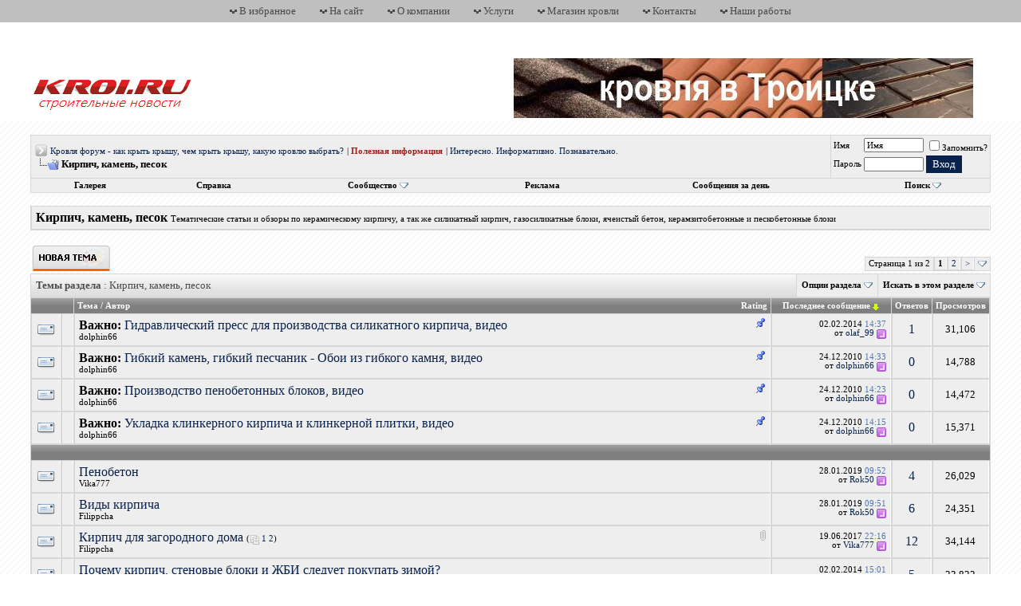

--- FILE ---
content_type: text/html; charset=windows-1251
request_url: https://www.kroi.ru/forum/forumdisplay.php?s=33d8077e0d16291a8830bc3a06f2fb68&f=48
body_size: 17942
content:
<!DOCTYPE html PUBLIC "-//W3C//DTD XHTML 1.0 Transitional//EN" "http://www.w3.org/TR/xhtml1/DTD/xhtml1-transitional.dtd">
<html xmlns="http://www.w3.org/1999/xhtml" dir="ltr" lang="ru">
<head>
<meta http-equiv="Content-Type" content="text/html; charset=windows-1251" />
<meta name="generator" content="vBulletin 3.8.7" />

<meta name="keywords" content="Кирпич, камень, песок, кровля, кровельный пирог, крыша, мансарда, кровельные материалы, форум кровельщиков, строительный форум, вопросы и ответы по кровле" />
<meta name="description" content="Тематические статьи и обзоры по керамическому кирпичу, а так же силикатный кирпич, газосиликатные блоки, ячеистый бетон, керамзитобетонные и пескобетонные блоки" />

<LINK href="cpstyles/style01.css" type="text/css" rel="stylesheet">

<!-- CSS Stylesheet -->
<style type="text/css" id="vbulletin_css">
/**
* vBulletin 3.8.7 CSS
* Style: 'Kroi.RU by Tech-Grad'; Style ID: 6
*/
@import url("clientscript/vbulletin_css/style-8f8d8ef0-00006.css");
</style>
<link rel="stylesheet" type="text/css" href="clientscript/vbulletin_important.css?v=387" />


<!-- / CSS Stylesheet -->

<script type="text/javascript" src="clientscript/yui/yahoo-dom-event/yahoo-dom-event.js?v=387"></script>
<script type="text/javascript" src="clientscript/yui/connection/connection-min.js?v=387"></script>
<script type="text/javascript">
<!--
var SESSIONURL = "s=567c002acfe9a34c911471cac366bf89&";
var SECURITYTOKEN = "guest";
var IMGDIR_MISC = "/forum/kroi_by_tech-grad/misc";
var vb_disable_ajax = parseInt("0", 10);
// -->
</script>
<script type="text/javascript" src="clientscript/vbulletin_global.js?v=387"></script>
<script type="text/javascript" src="clientscript/vbulletin_menu.js?v=387"></script>



<title>Кирпич, камень, песок - Кровля форум - как крыть крышу, чем крыть крышу, какую кровлю выбрать?</title>

</head>
<body>
<!-- logo -->
<a name="top"></a>

<table cellpadding="0" cellspacing="0" border="0" width="100%" class="header_gray">
  <tr>
    <td align="center">
      <table cellpadding="0" cellspacing="0" border="0" align="center" class="header_gray_contents">
        <tr>

          <td>
            <img class="inlineimg" src="/forum/kroi_by_tech-grad/misc/arrow_down.png" />
<a rel="sidebar" onclick="window.external.AddFavorite(location.href,'Строительный форум по скатным кровлям и мансардному строительству'); return false;" href="http://www.kroi.ru/forum/" title="Добавить в закладки">В избранное</a>
          </td>
          <td>
            <img class="inlineimg" src="/forum/kroi_by_tech-grad/misc/arrow_down.png" />
            <a href="/">На сайт</a>
          </td>
          <td>
            <img class="inlineimg" src="/forum/kroi_by_tech-grad/misc/arrow_down.png" />
            <a href="/aboutnew.htm">О компании</a>
          </td>
          <td>
            <img class="inlineimg" src="/forum/kroi_by_tech-grad/misc/arrow_down.png" />
            <a href="/montage_kroi.htm">Услуги</a>
          </td>
          <td>
            <img class="inlineimg" src="/forum/kroi_by_tech-grad/misc/arrow_down.png" />
            <a href="https://marketkroi.ru/">Магазин кровли</a>
          </td>
          <td>
            <img class="inlineimg" src="/forum/kroi_by_tech-grad/misc/arrow_down.png" />
            <a href="/contacts.htm">Контакты</a>
          </td>
          <td>
            <img class="inlineimg" src="/forum/kroi_by_tech-grad/misc/arrow_down.png" />
            <a href="/album/page19/">Наши работы</a>
          </td>
        </tr>
      </table>
    </td>
  </tr>
</table>

<table cellpadding="0" cellspacing="0" border="0" width="100%" class="header">
  <tr>
    <td align="left" valign="top" class="header-logo">
      <a href="https://www.kroi.ru/forum"><img src="kroi_by_tech-grad/logo.png" /></a>
    </td>
    <td align="right" valign="middle" class="header-banner">
      <layer name="lenta" top=0 left=0 >
<nolayer>
 <div id="lenta" style="position:absolute;  top:60px; right:60px;">
</nolayer>
<p>
<a href="https://www.kroi.ru">
<img src="https://www.kroi.ru/forum/picture.php?albumid=277&pictureid=2673" width="576" height="75" class="style1" /></a></p>
</a>
<nolayer>
 </div>
</nolayer>
</layer>

    </td>
  </tr>
</table>
<!-- /logo -->

<!-- content table -->
<!-- open content container -->

<div align="center">
	<div class="page" style="width:98%; text-align:left">
		<div style="padding:0px 25px 0px 25px" align="left">





<br />

<div class="navbar_tborder">
  <!-- breadcrumb, login, pm info -->
  <table cellpadding="6" cellspacing="1" border="0" width="100%" align="center">
  <tr>
    <td class="alt1" width="100%">
      
        <table cellpadding="0" cellspacing="0" border="0">
          <tr valign="bottom">
            <td><a href="#" onclick="history.back(1); return false;"><img src="/forum/kroi_by_tech-grad/misc/navbits_start.gif" alt="Вернуться" border="0" /></a></td>
            <td>&nbsp;</td>
            <td width="100%"><span class="navbar"><a href="index.php?s=567c002acfe9a34c911471cac366bf89" accesskey="1">Кровля форум - как крыть крышу, чем крыть крышу, какую кровлю выбрать?</a></span> 
	<span class="navbar"> | <a href="forumdisplay.php?s=567c002acfe9a34c911471cac366bf89&amp;f=32"><span style="font-weight:bold;color:#9A231B">Полезная информация</span></a></span>


	<span class="navbar"> | <a href="forumdisplay.php?s=567c002acfe9a34c911471cac366bf89&amp;f=65">Интересно. Информативно. Познавательно.</a></span>

</td>
          </tr>
          <tr>
            <td class="navbar" style="font-size:10pt; padding-top:1px" colspan="3"><a href="/forum/forumdisplay.php?s=33d8077e0d16291a8830bc3a06f2fb68&amp;f=48"><img class="inlineimg" src="/forum/kroi_by_tech-grad/misc/navbits_finallink_ltr.gif" alt="Перезагрузить страницу" border="0" /></a> <strong>
	Кирпич, камень, песок

</strong></td>
          </tr>
        </table>
      
    </td>
  
    
    <td class="alt2" nowrap="nowrap" style="padding:0px">
      <!-- login form -->
      <form action="login.php?do=login" method="post" onsubmit="md5hash(vb_login_password, vb_login_md5password, vb_login_md5password_utf, 0)">
      <script type="text/javascript" src="clientscript/vbulletin_md5.js?v=387"></script>
      <table cellpadding="0" cellspacing="3" border="0">
      <tr>
        <td class="smallfont" style="white-space: nowrap;"><label for="navbar_username">Имя</label></td>
        <td><input type="text" class="bginput" style="font-size: 11px" name="vb_login_username" id="navbar_username" size="10" accesskey="u" tabindex="101" value="Имя" onfocus="if (this.value == 'Имя') this.value = '';" /></td>
        <td class="smallfont" nowrap="nowrap"><label for="cb_cookieuser_navbar"><input type="checkbox" name="cookieuser" value="1" tabindex="103" id="cb_cookieuser_navbar" accesskey="c" />Запомнить?</label></td>
      </tr>
      <tr>
        <td class="smallfont"><label for="navbar_password">Пароль</label></td>
        <td><input type="password" class="bginput" style="font-size: 11px" name="vb_login_password" id="navbar_password" size="10" tabindex="102" /></td>
        <td><input type="submit" class="button" value="Вход" tabindex="104" title="Введите ваше имя пользователя и пароль, чтобы войти, или нажмите кнопку 'Регистрация', чтобы зарегистрироваться." accesskey="s" /></td>
      </tr>
		    <tr>
			    <td colspan="3"></td>
		    </tr>
      </table>
      <input type="hidden" name="s" value="567c002acfe9a34c911471cac366bf89" />
      <input type="hidden" name="securitytoken" value="guest" />
      <input type="hidden" name="do" value="login" />
      <input type="hidden" name="vb_login_md5password" />
      <input type="hidden" name="vb_login_md5password_utf" />
      </form>
      <!-- / login form -->
    </td>
  
  </tr>
  <tr>
    <td colspan="2" style="padding: 0px;">
      <!-- nav buttons bar -->
      <table cellpadding="0" cellspacing="0" border="0" width="100%" align="center">
        <tr align="center">
          
          
          <td class="vbmenu_control"><a href="https://www.kroi.ru/forum/gallery">Галерея</a></td>
		<td class="vbmenu_control"><a rel="help" href="faq.php?s=567c002acfe9a34c911471cac366bf89" accesskey="5">Справка</a></td>
		
			<td class="vbmenu_control"><a id="community" href="/forum/forumdisplay.php?f=48&amp;nojs=1#community" rel="nofollow" accesskey="6">Сообщество</a> <script type="text/javascript"> vbmenu_register("community"); </script></td>
		
         <!-- <td class="vbmenu_control"><a href="calendar.php?s=567c002acfe9a34c911471cac366bf89">Календарь</a></td> -->
<td class="vbmenu_control"><a href="advertisement.php">Реклама</a></td>
          
            
              
              <td class="vbmenu_control"><a href="search.php?s=567c002acfe9a34c911471cac366bf89&amp;do=getdaily" accesskey="2">Сообщения за день</a></td>
              
              <td id="navbar_search" class="vbmenu_control"><a href="search.php?s=567c002acfe9a34c911471cac366bf89" accesskey="4" rel="nofollow">Поиск</a> <script type="text/javascript"> vbmenu_register("navbar_search"); </script></td>
            
            
          
          
          
          </tr>
      </table>
      <!-- / nav buttons bar -->
    </td>
  </tr>
  </table>
  <!-- / breadcrumb, login, pm info -->
</div>

<br />




  <table class="tborder" cellpadding="6" cellspacing="1" border="0" width="100%" align="center">
  <tr>
    <td class="alt1" width="100%"><strong>Кирпич, камень, песок</strong> <span class="smallfont">Тематические статьи и обзоры по керамическому кирпичу, а так же силикатный кирпич, газосиликатные блоки, ячеистый бетон, керамзитобетонные и пескобетонные блоки</span></td>
  </tr>
  </table>
  <br />



<!-- NAVBAR POPUP MENUS -->

	
	<!-- community link menu -->
	<div class="vbmenu_popup" id="community_menu" style="display:none;margin-top:3px" align="left">
		<table cellpadding="4" cellspacing="1" border="0">
		<tr><td class="thead">Ссылки сообщества</td></tr>
		
		
					<tr><td class="vbmenu_option"><a href="group.php?s=567c002acfe9a34c911471cac366bf89">Социальные группы</a></td></tr>
		
		
					<tr><td class="vbmenu_option"><a href="album.php?s=567c002acfe9a34c911471cac366bf89">Изображения и альбомы</a></td></tr>
		
		
		
			<tr><td class="vbmenu_option"><a href="memberlist.php?s=567c002acfe9a34c911471cac366bf89">Пользователи</a></td></tr>
		
		
		</table>
	</div>
	<!-- / community link menu -->
	

  
  <!-- header quick search form -->
  <div class="vbmenu_popup" id="navbar_search_menu" style="display:none" align="left">
    <table cellpadding="4" cellspacing="1" border="0">
    <tr>
      <td class="thead">Поиск по форуму</td>
    </tr>
    <tr>
      <td class="vbmenu_option" title="nohilite">
        <form action="search.php?do=process" method="post">

          <input type="hidden" name="do" value="process" />
          <input type="hidden" name="quicksearch" value="1" />
          <input type="hidden" name="childforums" value="1" />
          <input type="hidden" name="exactname" value="1" />
          <input type="hidden" name="s" value="567c002acfe9a34c911471cac366bf89" />
          <input type="hidden" name="securitytoken" value="guest" />
          <div><input type="text" class="bginput" name="query" size="25" tabindex="1001" /><input type="submit" class="button" value="Вперёд" tabindex="1004" /></div>
          <div style="margin-top:6px">
            <label for="rb_nb_sp0"><input type="radio" name="showposts" value="0" id="rb_nb_sp0" tabindex="1002" checked="checked" />Отобразить темы</label>
            &nbsp;
            <label for="rb_nb_sp1"><input type="radio" name="showposts" value="1" id="rb_nb_sp1" tabindex="1003" />Отображать сообщения</label>
          </div>
        </form>
      </td>
    </tr>
    
    <tr>
      <td class="vbmenu_option"><a href="tags.php?s=567c002acfe9a34c911471cac366bf89" rel="nofollow">Поиск по метке</a></td>
    </tr>
    
    <tr>
      <td class="vbmenu_option"><a href="search.php?s=567c002acfe9a34c911471cac366bf89" accesskey="4" rel="nofollow">Расширенный поиск</a></td>
    </tr>
    <tr>
	<td class="vbmenu_option"><a href="post_thanks.php?s=567c002acfe9a34c911471cac366bf89&amp;do=findallthanks">Найти все сообщения с благодарностями</a></td>
</tr><tr>
	<td class="thead">Search Gallery</td>
</tr>
<tr>
	<td class="vbmenu_option" title="nohilite">

<form action="https://www.kroi.ru/forum/gallery/search.php" method="post">
<input name="s" type="hidden" value="567c002acfe9a34c911471cac366bf89" />
<input name="do" type="hidden" value="searchresults" />
<input name="quicksearch" type="hidden" value="1" />
<input name="catids[]" type="hidden" value="0" />
<input class="bginput" name="string" size="25" type="text" /> <input type="submit" class="button" value="Вперёд"  /></form>
	</td>
</tr>
<tr>
	<td class="vbmenu_option"><a href="https://www.kroi.ru/forum/gallery/search.php?567c002acfe9a34c911471cac366bf89">Расширенный поиск</a></td>
</tr>
    </table>
  </div>
  <!-- / header quick search form -->
  

  
<!-- / NAVBAR POPUP MENUS -->

<!-- PAGENAV POPUP -->
  <div class="vbmenu_popup" id="pagenav_menu" style="display:none">
    <table cellpadding="4" cellspacing="1" border="0">
    <tr>
      <td class="thead" nowrap="nowrap">К странице...</td>
    </tr>
    <tr>
      <td class="vbmenu_option" title="nohilite">
      <form action="index.php" method="get" onsubmit="return this.gotopage()" id="pagenav_form">
        <input type="text" class="bginput" id="pagenav_itxt" style="font-size:11px" size="4" />
        <input type="button" class="button" id="pagenav_ibtn" value="Вперёд" />
      </form>
      </td>
    </tr>
    </table>
  </div>
<!-- / PAGENAV POPUP -->




<!-- Яндекс.Директ -->
<script type="text/javascript">
yandex_partner_id = 106719;
yandex_site_bg_color = 'EEEEEE';
yandex_site_charset = 'windows-1251';
yandex_ad_format = 'direct';
yandex_font_size = 1;
yandex_direct_type = 'horizontal';
yandex_direct_limit = 4;
yandex_direct_title_font_size = 3;
yandex_direct_header_bg_color = 'FEEAC7';
yandex_direct_title_color = '9A231B';
yandex_direct_url_color = '000000';
yandex_direct_text_color = '000000';
yandex_direct_hover_color = '0066FF';
yandex_direct_favicon = true;
document.write('<sc'+'ript type="text/javascript" src="http://an.yandex.ru/system/context.js"></sc'+'ript>');
</script>




<!-- threads list  -->

<form action="inlinemod.php?forumid=48" method="post" id="inlinemodform">
<input type="hidden" name="url" value="" />
<input type="hidden" name="s" value="567c002acfe9a34c911471cac366bf89" />
<input type="hidden" name="securitytoken" value="guest" />
<input type="hidden" name="forumid" value="48" />

<!-- controls above thread list -->
<table cellpadding="0" cellspacing="0" border="0" width="100%" style="margin-bottom:3px">
<tr valign="bottom">
	<td class="smallfont"><a href="newthread.php?s=567c002acfe9a34c911471cac366bf89&amp;do=newthread&amp;f=48" rel="nofollow"><img src="/forum/kroi_by_tech-grad/buttons/newthread.gif" alt="Новая тема" border="0" /></a></td>
	<td align="right"><div class="pagenav" align="right">
<table class="tborder" cellpadding="3" cellspacing="1" border="0">
<tr>
	<td class="vbmenu_control" style="font-weight:normal">Страница 1 из 2</td>
	
	
		<td class="alt2"><span class="smallfont" title="Показано с 1 по 30 из 45."><strong>1</strong></span></td>
 <td class="alt1"><a class="smallfont" href="forumdisplay.php?s=567c002acfe9a34c911471cac366bf89&amp;f=48&amp;order=desc&amp;page=2" title="с 31 по 45 из 45">2</a></td>
	<td class="alt1"><a rel="next" class="smallfont" href="forumdisplay.php?s=567c002acfe9a34c911471cac366bf89&amp;f=48&amp;order=desc&amp;page=2" title="Следующая страница - с 31 по 45 из 45">&gt;</a></td>
	
	<td class="vbmenu_control" title="forumdisplay.php?s=567c002acfe9a34c911471cac366bf89&amp;f=48&amp;order=desc"><a name="PageNav"></a></td>
</tr>
</table>
</div></td>
<!-- vBSponsors -->

<!-- / vBSponsors -->
</tr>
</table>
<!-- / controls above thread list -->
<table class="tborder" cellpadding="6" cellspacing="1" border="0" width="100%" align="center" style="border-bottom-width:0px">
<tr>
	<td class="tcat" width="100%">Темы раздела<span class="normal"> : Кирпич, камень, песок</span></td>
	<td class="vbmenu_control" id="forumtools" nowrap="nowrap"><a href="/forum/forumdisplay.php?f=48&amp;nojs=1#goto_forumtools" rel="nofollow">Опции раздела</a> <script type="text/javascript"> vbmenu_register("forumtools"); </script></td>
	
	<td class="vbmenu_control" id="forumsearch" nowrap="nowrap"><a href="/forum/forumdisplay.php?f=48&amp;nojs=1#goto_forumsearch" rel="nofollow">Искать в этом разделе</a> <script type="text/javascript"> vbmenu_register("forumsearch"); </script></td>
	
</tr>
</table>

<table class="tborder" cellpadding="6" cellspacing="1" border="0" width="100%" align="center" id="threadslist">
<tbody>

<tr>

	
		<td class="thead" colspan="2">&nbsp;</td>
	
	<td class="thead" width="100%">
		<span style="float:right"><a href="forumdisplay.php?s=567c002acfe9a34c911471cac366bf89&amp;f=48&amp;daysprune=-1&amp;order=desc&amp;sort=voteavg" rel="nofollow">Rating</a> </span>
		<a href="forumdisplay.php?s=567c002acfe9a34c911471cac366bf89&amp;f=48&amp;daysprune=-1&amp;order=asc&amp;sort=title" rel="nofollow">Тема</a>  /
		<a href="forumdisplay.php?s=567c002acfe9a34c911471cac366bf89&amp;f=48&amp;daysprune=-1&amp;order=asc&amp;sort=postusername" rel="nofollow">Автор</a> 
	</td>
	<td class="thead" width="150" align="center" nowrap="nowrap"><span style="white-space:nowrap"><a href="forumdisplay.php?s=567c002acfe9a34c911471cac366bf89&amp;f=48&amp;daysprune=-1&amp;order=desc&amp;sort=lastpost" rel="nofollow">Последнее сообщение</a> <a href="forumdisplay.php?s=567c002acfe9a34c911471cac366bf89&amp;f=48&amp;daysprune=-1&amp;order=asc&amp;sort=lastpost&amp;pp=30&amp;page=1" rel="nofollow"><img class="inlineimg" src="/forum/kroi_by_tech-grad/buttons/sortasc.gif" alt="Инвертировать сортировку" border="0" /></a></span></td>
	<td class="thead" align="center" nowrap="nowrap"><span style="white-space:nowrap"><a href="forumdisplay.php?s=567c002acfe9a34c911471cac366bf89&amp;f=48&amp;daysprune=-1&amp;order=desc&amp;sort=replycount" rel="nofollow">Ответов</a> </span></td>
	<td class="thead" align="center" nowrap="nowrap"><span style="white-space:nowrap"><a href="forumdisplay.php?s=567c002acfe9a34c911471cac366bf89&amp;f=48&amp;daysprune=-1&amp;order=desc&amp;sort=views" rel="nofollow">Просмотров</a> </span></td>

	

</tr>
</tbody>


	<!-- show threads -->
	<tbody id="threadbits_forum_48">
	
	<tr class="">
  <td class="alt1" id="td_threadstatusicon_3909">
    
    <img src="/forum/kroi_by_tech-grad/statusicon/thread_hot.gif" id="thread_statusicon_3909" alt="" border="" />
  </td>
  
    <td class="alt2">&nbsp;</td>
  

  <td class="alt1" id="td_threadtitle_3909" title="Видео ролик с производства компании &quot;HAIYUAN-GROUP&quot; 
 
o15SENk6MAo&amp;feature">

    
    <div>
      
        <span style="float:right">
          
          
          
          
          
          
           <img class="inlineimg" src="/forum/kroi_by_tech-grad/misc/sticky.gif" alt="Важная тема" /> 
        </span>
      
      
      
      
      <strong>
        
        Важно: 
        
        
      </strong>
      
      <a href="showthread.php?s=567c002acfe9a34c911471cac366bf89&amp;t=3909" id="thread_title_3909">Гидравлический пресс для производства силикатного кирпича, видео</a>
      
      
    </div>

    

    <div class="smallfont">
      
      
        <span style="cursor:pointer" onclick="window.open('member.php?s=567c002acfe9a34c911471cac366bf89&amp;u=5231', '_self')">dolphin66</span>
      
    </div>

    

  </td>

  
  <td class="alt2" title="Ответов: 1, просмотров: 31,106">
    <div class="smallfont" style="text-align:right; white-space:nowrap">
      02.02.2014 <span class="time">14:37</span><br />
      от <a href="member.php?s=567c002acfe9a34c911471cac366bf89&amp;find=lastposter&amp;t=3909" rel="nofollow">olaf_99</a>  <a href="showthread.php?s=567c002acfe9a34c911471cac366bf89&amp;p=44617#post44617"><img class="inlineimg" src="/forum/kroi_by_tech-grad/buttons/lastpost.gif" alt="К последнему сообщению" border="0" /></a>
    </div>
  </td>
  

  
    <td class="alt1" align="center"><a href="misc.php?do=whoposted&amp;t=3909" onclick="who(3909); return false;">1</a></td>
    <td class="alt2" align="center">31,106</td>

    
  

  
</tr><tr class="">
  <td class="alt1" id="td_threadstatusicon_3908">
    
    <img src="/forum/kroi_by_tech-grad/statusicon/thread_hot.gif" id="thread_statusicon_3908" alt="" border="" />
  </td>
  
    <td class="alt2">&nbsp;</td>
  

  <td class="alt1" id="td_threadtitle_3908" title="«Flexstone - гибкий камень, гибкий песчаник» новое слово в дизайне и отделке от Comfort-Heim 
 
yt4ZFBJ6uuY&amp;playnext">

    
    <div>
      
        <span style="float:right">
          
          
          
          
          
          
           <img class="inlineimg" src="/forum/kroi_by_tech-grad/misc/sticky.gif" alt="Важная тема" /> 
        </span>
      
      
      
      
      <strong>
        
        Важно: 
        
        
      </strong>
      
      <a href="showthread.php?s=567c002acfe9a34c911471cac366bf89&amp;t=3908" id="thread_title_3908">Гибкий камень, гибкий песчаник - Обои из гибкого камня, видео</a>
      
      
    </div>

    

    <div class="smallfont">
      
      
        <span style="cursor:pointer" onclick="window.open('member.php?s=567c002acfe9a34c911471cac366bf89&amp;u=5231', '_self')">dolphin66</span>
      
    </div>

    

  </td>

  
  <td class="alt2" title="Ответов: 0, просмотров: 14,788">
    <div class="smallfont" style="text-align:right; white-space:nowrap">
      24.12.2010 <span class="time">14:33</span><br />
      от <a href="member.php?s=567c002acfe9a34c911471cac366bf89&amp;find=lastposter&amp;t=3908" rel="nofollow">dolphin66</a>  <a href="showthread.php?s=567c002acfe9a34c911471cac366bf89&amp;p=18242#post18242"><img class="inlineimg" src="/forum/kroi_by_tech-grad/buttons/lastpost.gif" alt="К последнему сообщению" border="0" /></a>
    </div>
  </td>
  

  
    <td class="alt1" align="center"><a href="misc.php?do=whoposted&amp;t=3908" onclick="who(3908); return false;">0</a></td>
    <td class="alt2" align="center">14,788</td>

    
  

  
</tr><tr class="">
  <td class="alt1" id="td_threadstatusicon_3907">
    
    <img src="/forum/kroi_by_tech-grad/statusicon/thread_hot.gif" id="thread_statusicon_3907" alt="" border="" />
  </td>
  
    <td class="alt2">&nbsp;</td>
  

  <td class="alt1" id="td_threadtitle_3907" title="Изготовление неавтоклавных пенобетонных блоков одностадийным методом на баросмесителе БС-250 
 
p8oU-aLjmEI">

    
    <div>
      
        <span style="float:right">
          
          
          
          
          
          
           <img class="inlineimg" src="/forum/kroi_by_tech-grad/misc/sticky.gif" alt="Важная тема" /> 
        </span>
      
      
      
      
      <strong>
        
        Важно: 
        
        
      </strong>
      
      <a href="showthread.php?s=567c002acfe9a34c911471cac366bf89&amp;t=3907" id="thread_title_3907">Производство пенобетонных блоков, видео</a>
      
      
    </div>

    

    <div class="smallfont">
      
      
        <span style="cursor:pointer" onclick="window.open('member.php?s=567c002acfe9a34c911471cac366bf89&amp;u=5231', '_self')">dolphin66</span>
      
    </div>

    

  </td>

  
  <td class="alt2" title="Ответов: 0, просмотров: 14,472">
    <div class="smallfont" style="text-align:right; white-space:nowrap">
      24.12.2010 <span class="time">14:23</span><br />
      от <a href="member.php?s=567c002acfe9a34c911471cac366bf89&amp;find=lastposter&amp;t=3907" rel="nofollow">dolphin66</a>  <a href="showthread.php?s=567c002acfe9a34c911471cac366bf89&amp;p=18241#post18241"><img class="inlineimg" src="/forum/kroi_by_tech-grad/buttons/lastpost.gif" alt="К последнему сообщению" border="0" /></a>
    </div>
  </td>
  

  
    <td class="alt1" align="center"><a href="misc.php?do=whoposted&amp;t=3907" onclick="who(3907); return false;">0</a></td>
    <td class="alt2" align="center">14,472</td>

    
  

  
</tr><tr class="">
  <td class="alt1" id="td_threadstatusicon_3906">
    
    <img src="/forum/kroi_by_tech-grad/statusicon/thread_hot.gif" id="thread_statusicon_3906" alt="" border="" />
  </td>
  
    <td class="alt2">&nbsp;</td>
  

  <td class="alt1" id="td_threadtitle_3906" title="Технология укладки и расшивки клинкерного кирпича клинкерной плитки 
 
SIYtHvl95MI">

    
    <div>
      
        <span style="float:right">
          
          
          
          
          
          
           <img class="inlineimg" src="/forum/kroi_by_tech-grad/misc/sticky.gif" alt="Важная тема" /> 
        </span>
      
      
      
      
      <strong>
        
        Важно: 
        
        
      </strong>
      
      <a href="showthread.php?s=567c002acfe9a34c911471cac366bf89&amp;t=3906" id="thread_title_3906">Укладка клинкерного кирпича и клинкерной плитки, видео</a>
      
      
    </div>

    

    <div class="smallfont">
      
      
        <span style="cursor:pointer" onclick="window.open('member.php?s=567c002acfe9a34c911471cac366bf89&amp;u=5231', '_self')">dolphin66</span>
      
    </div>

    

  </td>

  
  <td class="alt2" title="Ответов: 0, просмотров: 15,371">
    <div class="smallfont" style="text-align:right; white-space:nowrap">
      24.12.2010 <span class="time">14:15</span><br />
      от <a href="member.php?s=567c002acfe9a34c911471cac366bf89&amp;find=lastposter&amp;t=3906" rel="nofollow">dolphin66</a>  <a href="showthread.php?s=567c002acfe9a34c911471cac366bf89&amp;p=18240#post18240"><img class="inlineimg" src="/forum/kroi_by_tech-grad/buttons/lastpost.gif" alt="К последнему сообщению" border="0" /></a>
    </div>
  </td>
  

  
    <td class="alt1" align="center"><a href="misc.php?do=whoposted&amp;t=3906" onclick="who(3906); return false;">0</a></td>
    <td class="alt2" align="center">15,371</td>

    
  

  
</tr><tr>
<td class="thead" colspan="7">&nbsp;</td>
</tr>
	
	<tr class="">
  <td class="alt1" id="td_threadstatusicon_3253">
    
    <img src="/forum/kroi_by_tech-grad/statusicon/thread_hot.gif" id="thread_statusicon_3253" alt="" border="" />
  </td>
  
    <td class="alt2">&nbsp;</td>
  

  <td class="alt1" id="td_threadtitle_3253" title="Как известно, кирпич перед укладкой обычно смачивают (в ведре с водой и т. п.), чтобы раствор не обезвоживался и кладка была крепче. А надо ли...">

    
    <div>
      
      
      
      
      <strong>
        
        
        
        
      </strong>
      
      <a href="showthread.php?s=567c002acfe9a34c911471cac366bf89&amp;t=3253" id="thread_title_3253">Пенобетон</a>
      
      
    </div>

    

    <div class="smallfont">
      
      
        <span style="cursor:pointer" onclick="window.open('member.php?s=567c002acfe9a34c911471cac366bf89&amp;u=5494', '_self')">Vika777</span>
      
    </div>

    

  </td>

  
  <td class="alt2" title="Ответов: 4, просмотров: 26,029">
    <div class="smallfont" style="text-align:right; white-space:nowrap">
      28.01.2019 <span class="time">09:52</span><br />
      от <a href="member.php?s=567c002acfe9a34c911471cac366bf89&amp;find=lastposter&amp;t=3253" rel="nofollow">Rok50</a>  <a href="showthread.php?s=567c002acfe9a34c911471cac366bf89&amp;p=65303#post65303"><img class="inlineimg" src="/forum/kroi_by_tech-grad/buttons/lastpost.gif" alt="К последнему сообщению" border="0" /></a>
    </div>
  </td>
  

  
    <td class="alt1" align="center"><a href="misc.php?do=whoposted&amp;t=3253" onclick="who(3253); return false;">4</a></td>
    <td class="alt2" align="center">26,029</td>

    
  

  
</tr><tr class="">
  <td class="alt1" id="td_threadstatusicon_910">
    
    <img src="/forum/kroi_by_tech-grad/statusicon/thread_hot.gif" id="thread_statusicon_910" alt="" border="" />
  </td>
  
    <td class="alt2">&nbsp;</td>
  

  <td class="alt1" id="td_threadtitle_910" title="Строительный материал, именуемый кирпичом представляет собой камень правильной формы, состоящий из минеральных материалов. После обжига и обработки...">

    
    <div>
      
      
      
      
      <strong>
        
        
        
        
      </strong>
      
      <a href="showthread.php?s=567c002acfe9a34c911471cac366bf89&amp;t=910" id="thread_title_910">Виды кирпича</a>
      
      
    </div>

    

    <div class="smallfont">
      
      
        <span style="cursor:pointer" onclick="window.open('member.php?s=567c002acfe9a34c911471cac366bf89&amp;u=1023', '_self')">Filippcha</span>
      
    </div>

    

  </td>

  
  <td class="alt2" title="Ответов: 6, просмотров: 24,351">
    <div class="smallfont" style="text-align:right; white-space:nowrap">
      28.01.2019 <span class="time">09:51</span><br />
      от <a href="member.php?s=567c002acfe9a34c911471cac366bf89&amp;find=lastposter&amp;t=910" rel="nofollow">Rok50</a>  <a href="showthread.php?s=567c002acfe9a34c911471cac366bf89&amp;p=65302#post65302"><img class="inlineimg" src="/forum/kroi_by_tech-grad/buttons/lastpost.gif" alt="К последнему сообщению" border="0" /></a>
    </div>
  </td>
  

  
    <td class="alt1" align="center"><a href="misc.php?do=whoposted&amp;t=910" onclick="who(910); return false;">6</a></td>
    <td class="alt2" align="center">24,351</td>

    
  

  
</tr><tr class="">
  <td class="alt1" id="td_threadstatusicon_1509">
    
    <img src="/forum/kroi_by_tech-grad/statusicon/thread_hot.gif" id="thread_statusicon_1509" alt="" border="" />
  </td>
  
    <td class="alt2">&nbsp;</td>
  

  <td class="alt1" id="td_threadtitle_1509" title="По составу и способу производства кирпич, используемый при строительстве дома, делится на керамический, получаемый путем обжига глины, и силикатный,...">

    
    <div>
      
        <span style="float:right">
          
          
          
          
           <a href="#" onclick="attachments(1509); return false"> <img class="inlineimg" src="/forum/kroi_by_tech-grad/misc/paperclip.gif" border="0" alt="Вложений: 1" /></a> 
          
          
        </span>
      
      
      
      
      <strong>
        
        
        
        
      </strong>
      
      <a href="showthread.php?s=567c002acfe9a34c911471cac366bf89&amp;t=1509" id="thread_title_1509">Кирпич для загородного дома</a>
      
      <span class="smallfont" style="white-space:nowrap">(<img class="inlineimg" src="/forum/kroi_by_tech-grad/misc/multipage.gif" alt="Тема на нескольких страницах" border="0" />  <a href="showthread.php?s=567c002acfe9a34c911471cac366bf89&amp;t=1509">1</a> <a href="showthread.php?s=567c002acfe9a34c911471cac366bf89&amp;t=1509&amp;page=2">2</a>)</span>
    </div>

    

    <div class="smallfont">
      
      
        <span style="cursor:pointer" onclick="window.open('member.php?s=567c002acfe9a34c911471cac366bf89&amp;u=1023', '_self')">Filippcha</span>
      
    </div>

    

  </td>

  
  <td class="alt2" title="Ответов: 12, просмотров: 34,144">
    <div class="smallfont" style="text-align:right; white-space:nowrap">
      19.06.2017 <span class="time">22:16</span><br />
      от <a href="member.php?s=567c002acfe9a34c911471cac366bf89&amp;find=lastposter&amp;t=1509" rel="nofollow">Vika777</a>  <a href="showthread.php?s=567c002acfe9a34c911471cac366bf89&amp;p=62297#post62297"><img class="inlineimg" src="/forum/kroi_by_tech-grad/buttons/lastpost.gif" alt="К последнему сообщению" border="0" /></a>
    </div>
  </td>
  

  
    <td class="alt1" align="center"><a href="misc.php?do=whoposted&amp;t=1509" onclick="who(1509); return false;">12</a></td>
    <td class="alt2" align="center">34,144</td>

    
  

  
</tr><tr class="">
  <td class="alt1" id="td_threadstatusicon_991">
    
    <img src="/forum/kroi_by_tech-grad/statusicon/thread_hot.gif" id="thread_statusicon_991" alt="" border="" />
  </td>
  
    <td class="alt2">&nbsp;</td>
  

  <td class="alt1" id="td_threadtitle_991" title="1. Потому что зимой стройматериалы значительно дешевле. 
в зимний период значительно снижаются заводские цены;  
заводы предоставляют дилерам...">

    
    <div>
      
      
      
      
      <strong>
        
        
        
        
      </strong>
      
      <a href="showthread.php?s=567c002acfe9a34c911471cac366bf89&amp;t=991" id="thread_title_991">Почему кирпич, стеновые блоки и ЖБИ следует покупать зимой?</a>
      
      
    </div>

    

    <div class="smallfont">
      <span style="float:right"><img class="inlineimg" src="/forum/kroi_by_tech-grad/rating/rating_5.gif" border="0" alt="Рейтинг темы: голосов - 1, средняя оценка - 5.00." /></span>
      
        <span style="cursor:pointer" onclick="window.open('member.php?s=567c002acfe9a34c911471cac366bf89&amp;u=1023', '_self')">Filippcha</span>
      
    </div>

    

  </td>

  
  <td class="alt2" title="Ответов: 5, просмотров: 23,822">
    <div class="smallfont" style="text-align:right; white-space:nowrap">
      02.02.2014 <span class="time">15:01</span><br />
      от <a href="member.php?s=567c002acfe9a34c911471cac366bf89&amp;find=lastposter&amp;t=991" rel="nofollow">olaf_99</a>  <a href="showthread.php?s=567c002acfe9a34c911471cac366bf89&amp;p=44619#post44619"><img class="inlineimg" src="/forum/kroi_by_tech-grad/buttons/lastpost.gif" alt="К последнему сообщению" border="0" /></a>
    </div>
  </td>
  

  
    <td class="alt1" align="center"><a href="misc.php?do=whoposted&amp;t=991" onclick="who(991); return false;">5</a></td>
    <td class="alt2" align="center">23,822</td>

    
  

  
</tr><tr class="">
  <td class="alt1" id="td_threadstatusicon_1508">
    
    <img src="/forum/kroi_by_tech-grad/statusicon/thread_hot.gif" id="thread_statusicon_1508" alt="" border="" />
  </td>
  
    <td class="alt2">&nbsp;</td>
  

  <td class="alt1" id="td_threadtitle_1508" title="Сегодня мы продолжаем серию обзоров, посвященных натуральному камню, и как и обещали в самом начале, рассмотрим  вопрос радиационной безопасности...">

    
    <div>
      
        <span style="float:right">
          
          
          
          
           <a href="#" onclick="attachments(1508); return false"> <img class="inlineimg" src="/forum/kroi_by_tech-grad/misc/paperclip.gif" border="0" alt="Вложений: 1" /></a> 
          
          
        </span>
      
      
      
      
      <strong>
        
        
        
        
      </strong>
      
      <a href="showthread.php?s=567c002acfe9a34c911471cac366bf89&amp;t=1508" id="thread_title_1508">Натуральный камень и его радиоактивность</a>
      
      <span class="smallfont" style="white-space:nowrap">(<img class="inlineimg" src="/forum/kroi_by_tech-grad/misc/multipage.gif" alt="Тема на нескольких страницах" border="0" />  <a href="showthread.php?s=567c002acfe9a34c911471cac366bf89&amp;t=1508">1</a> <a href="showthread.php?s=567c002acfe9a34c911471cac366bf89&amp;t=1508&amp;page=2">2</a>)</span>
    </div>

    

    <div class="smallfont">
      <span style="float:right"><img class="inlineimg" src="/forum/kroi_by_tech-grad/rating/rating_5.gif" border="0" alt="Рейтинг темы: голосов - 1, средняя оценка - 5.00." /></span>
      
        <span style="cursor:pointer" onclick="window.open('member.php?s=567c002acfe9a34c911471cac366bf89&amp;u=1023', '_self')">Filippcha</span>
      
    </div>

    

  </td>

  
  <td class="alt2" title="Ответов: 10, просмотров: 56,946">
    <div class="smallfont" style="text-align:right; white-space:nowrap">
      16.04.2012 <span class="time">01:22</span><br />
      от <a href="member.php?s=567c002acfe9a34c911471cac366bf89&amp;find=lastposter&amp;t=1508" rel="nofollow">Dunkelzauber</a>  <a href="showthread.php?s=567c002acfe9a34c911471cac366bf89&amp;p=29239#post29239"><img class="inlineimg" src="/forum/kroi_by_tech-grad/buttons/lastpost.gif" alt="К последнему сообщению" border="0" /></a>
    </div>
  </td>
  

  
    <td class="alt1" align="center"><a href="misc.php?do=whoposted&amp;t=1508" onclick="who(1508); return false;">10</a></td>
    <td class="alt2" align="center">56,946</td>

    
  

  
</tr><tr class="">
  <td class="alt1" id="td_threadstatusicon_4748">
    
    <img src="/forum/kroi_by_tech-grad/statusicon/thread_hot.gif" id="thread_statusicon_4748" alt="" border="" />
  </td>
  
    <td class="alt2">&nbsp;</td>
  

  <td class="alt1" id="td_threadtitle_4748" title="Здравствуйте! Нашёл полезное для себя видео, решил поделиться с вами, может кому пользу принесёт.">

    
    <div>
      
        <span style="float:right">
           <img class="inlineimg" src="/forum/kroi_by_tech-grad/misc/tag.png" alt="как класть кирпич" /> 
          
          
          
          
          
          
        </span>
      
      
      
      
      <strong>
        
        
        
        
      </strong>
      
      <a href="showthread.php?s=567c002acfe9a34c911471cac366bf89&amp;t=4748" id="thread_title_4748">Как класть кирпич - видео</a>
      
      
    </div>

    

    <div class="smallfont">
      
      
        <span style="cursor:pointer" onclick="window.open('member.php?s=567c002acfe9a34c911471cac366bf89&amp;u=7247', '_self')">Sanek-Berd</span>
      
    </div>

    

  </td>

  
  <td class="alt2" title="Ответов: 1, просмотров: 15,021">
    <div class="smallfont" style="text-align:right; white-space:nowrap">
      23.01.2012 <span class="time">12:52</span><br />
      от <a href="member.php?s=567c002acfe9a34c911471cac366bf89&amp;find=lastposter&amp;t=4748" rel="nofollow">AllaS</a>  <a href="showthread.php?s=567c002acfe9a34c911471cac366bf89&amp;p=25997#post25997"><img class="inlineimg" src="/forum/kroi_by_tech-grad/buttons/lastpost.gif" alt="К последнему сообщению" border="0" /></a>
    </div>
  </td>
  

  
    <td class="alt1" align="center"><a href="misc.php?do=whoposted&amp;t=4748" onclick="who(4748); return false;">1</a></td>
    <td class="alt2" align="center">15,021</td>

    
  

  
</tr><tr class="">
  <td class="alt1" id="td_threadstatusicon_2611">
    
    <img src="/forum/kroi_by_tech-grad/statusicon/thread_hot.gif" id="thread_statusicon_2611" alt="" border="" />
  </td>
  
    <td class="alt2">&nbsp;</td>
  

  <td class="alt1" id="td_threadtitle_2611" title="Пазогребневые гипсовые блоки обеспечат Вам простоту и легкость в строительстве и надежность в эксплуатации.Пазогребневые плиты позволяют воплотить в...">

    
    <div>
      
      
      
      
      <strong>
        
        
        
        
      </strong>
      
      <a href="showthread.php?s=567c002acfe9a34c911471cac366bf89&amp;t=2611" id="thread_title_2611">Гипсовые блоки</a>
      
      
    </div>

    

    <div class="smallfont">
      
      
        <span style="cursor:pointer" onclick="window.open('member.php?s=567c002acfe9a34c911471cac366bf89&amp;u=4177', '_self')">byte</span>
      
    </div>

    

  </td>

  
  <td class="alt2" title="Ответов: 8, просмотров: 22,122">
    <div class="smallfont" style="text-align:right; white-space:nowrap">
      14.02.2011 <span class="time">09:11</span><br />
      от <a href="member.php?s=567c002acfe9a34c911471cac366bf89&amp;find=lastposter&amp;t=2611" rel="nofollow">Злата</a>  <a href="showthread.php?s=567c002acfe9a34c911471cac366bf89&amp;p=19790#post19790"><img class="inlineimg" src="/forum/kroi_by_tech-grad/buttons/lastpost.gif" alt="К последнему сообщению" border="0" /></a>
    </div>
  </td>
  

  
    <td class="alt1" align="center"><a href="misc.php?do=whoposted&amp;t=2611" onclick="who(2611); return false;">8</a></td>
    <td class="alt2" align="center">22,122</td>

    
  

  
</tr><tr class="">
  <td class="alt1" id="td_threadstatusicon_2341">
    
    <img src="/forum/kroi_by_tech-grad/statusicon/thread_hot.gif" id="thread_statusicon_2341" alt="" border="" />
  </td>
  
    <td class="alt2">&nbsp;</td>
  

  <td class="alt1" id="td_threadtitle_2341" title="ЛОДЖИЯ. СОВРЕМЕННЫЕ ТЕНДЕНЦИИ В ОТДЕЛКЕ. 
 
         До недавнего времени отделка лоджий не значилась в  перечне первоочередных задач по обустройству...">

    
    <div>
      
      
      
      
      <strong>
        
        
        
        
      </strong>
      
      <a href="showthread.php?s=567c002acfe9a34c911471cac366bf89&amp;t=2341" id="thread_title_2341">ЛОДЖИЯ. ДИЗАЙН.</a>
      
      
    </div>

    

    <div class="smallfont">
      <span style="float:right"><img class="inlineimg" src="/forum/kroi_by_tech-grad/rating/rating_5.gif" border="0" alt="Рейтинг темы: голосов - 3, средняя оценка - 5.00." /></span>
      
        <span style="cursor:pointer" onclick="window.open('member.php?s=567c002acfe9a34c911471cac366bf89&amp;u=3445', '_self')">artstone2008</span>
      
    </div>

    

  </td>

  
  <td class="alt2" title="Ответов: 2, просмотров: 17,927">
    <div class="smallfont" style="text-align:right; white-space:nowrap">
      24.01.2011 <span class="time">20:30</span><br />
      от <a href="member.php?s=567c002acfe9a34c911471cac366bf89&amp;find=lastposter&amp;t=2341" rel="nofollow">Lex</a>  <a href="showthread.php?s=567c002acfe9a34c911471cac366bf89&amp;p=18819#post18819"><img class="inlineimg" src="/forum/kroi_by_tech-grad/buttons/lastpost.gif" alt="К последнему сообщению" border="0" /></a>
    </div>
  </td>
  

  
    <td class="alt1" align="center"><a href="misc.php?do=whoposted&amp;t=2341" onclick="who(2341); return false;">2</a></td>
    <td class="alt2" align="center">17,927</td>

    
  

  
</tr><tr class="">
  <td class="alt1" id="td_threadstatusicon_3943">
    
    <img src="/forum/kroi_by_tech-grad/statusicon/thread_hot.gif" id="thread_statusicon_3943" alt="" border="" />
  </td>
  
    <td class="alt2">&nbsp;</td>
  

  <td class="alt1" id="td_threadtitle_3943" title="Недавно принял решение построить гараж из кирпича около загородного дома. Проведя несколько часов в крупных строительных супермаркетах и общаясь с...">

    
    <div>
      
        <span style="float:right">
          
          
          
          
           <a href="#" onclick="attachments(3943); return false"> <img class="inlineimg" src="/forum/kroi_by_tech-grad/misc/paperclip.gif" border="0" alt="Вложений: 1" /></a> 
          
          
        </span>
      
      
      
      
      <strong>
        
        
        
        
      </strong>
      
      <a href="showthread.php?s=567c002acfe9a34c911471cac366bf89&amp;t=3943" id="thread_title_3943">Помогите с выбором кирпича</a>
      
      
    </div>

    

    <div class="smallfont">
      
      
        <span style="cursor:pointer" onclick="window.open('member.php?s=567c002acfe9a34c911471cac366bf89&amp;u=6041', '_self')">3DMetalhead</span>
      
    </div>

    

  </td>

  
  <td class="alt2" title="Ответов: 8, просмотров: 16,306">
    <div class="smallfont" style="text-align:right; white-space:nowrap">
      20.01.2011 <span class="time">10:34</span><br />
      от <a href="member.php?s=567c002acfe9a34c911471cac366bf89&amp;find=lastposter&amp;t=3943" rel="nofollow">Lex</a>  <a href="showthread.php?s=567c002acfe9a34c911471cac366bf89&amp;p=18601#post18601"><img class="inlineimg" src="/forum/kroi_by_tech-grad/buttons/lastpost.gif" alt="К последнему сообщению" border="0" /></a>
    </div>
  </td>
  

  
    <td class="alt1" align="center"><a href="misc.php?do=whoposted&amp;t=3943" onclick="who(3943); return false;">8</a></td>
    <td class="alt2" align="center">16,306</td>

    
  

  
</tr><tr class="">
  <td class="alt1" id="td_threadstatusicon_1506">
    
    <img src="/forum/kroi_by_tech-grad/statusicon/thread_hot.gif" id="thread_statusicon_1506" alt="" border="" />
  </td>
  
    <td class="alt2">&nbsp;</td>
  

  <td class="alt1" id="td_threadtitle_1506" title="Человек всегда считал камень самым надежным и долговечным материалом при возведении домов, поэтому изначально дома строили из натурального камня....">

    
    <div>
      
        <span style="float:right">
          
          
          
          
           <a href="#" onclick="attachments(1506); return false"> <img class="inlineimg" src="/forum/kroi_by_tech-grad/misc/paperclip.gif" border="0" alt="Вложений: 1" /></a> 
          
          
        </span>
      
      
      
      
      <strong>
        
        
        
        
      </strong>
      
      <a href="showthread.php?s=567c002acfe9a34c911471cac366bf89&amp;t=1506" id="thread_title_1506">Какой бывает кирпич?</a>
      
      
    </div>

    

    <div class="smallfont">
      
      
        <span style="cursor:pointer" onclick="window.open('member.php?s=567c002acfe9a34c911471cac366bf89&amp;u=1023', '_self')">Filippcha</span>
      
    </div>

    

  </td>

  
  <td class="alt2" title="Ответов: 4, просмотров: 17,754">
    <div class="smallfont" style="text-align:right; white-space:nowrap">
      27.10.2010 <span class="time">21:33</span><br />
      от <a href="member.php?s=567c002acfe9a34c911471cac366bf89&amp;find=lastposter&amp;t=1506" rel="nofollow">4uvi</a>  <a href="showthread.php?s=567c002acfe9a34c911471cac366bf89&amp;p=16883#post16883"><img class="inlineimg" src="/forum/kroi_by_tech-grad/buttons/lastpost.gif" alt="К последнему сообщению" border="0" /></a>
    </div>
  </td>
  

  
    <td class="alt1" align="center"><a href="misc.php?do=whoposted&amp;t=1506" onclick="who(1506); return false;">4</a></td>
    <td class="alt2" align="center">17,754</td>

    
  

  
</tr><tr class="">
  <td class="alt1" id="td_threadstatusicon_993">
    
    <img src="/forum/kroi_by_tech-grad/statusicon/thread_hot.gif" id="thread_statusicon_993" alt="" border="" />
  </td>
  
    <td class="alt2">&nbsp;</td>
  

  <td class="alt1" id="td_threadtitle_993" title="Кирпич - это брусок обожженной глины, как его толкует словарь Д.Н. Ушакова. В житейском же смысле это самый востребованный, гуманный и практичный...">

    
    <div>
      
      
      
      
      <strong>
        
        
        
        
      </strong>
      
      <a href="showthread.php?s=567c002acfe9a34c911471cac366bf89&amp;t=993" id="thread_title_993">Кирпич керамический, технология производства, цены, размеры</a>
      
      
    </div>

    

    <div class="smallfont">
      
      
        <span style="cursor:pointer" onclick="window.open('member.php?s=567c002acfe9a34c911471cac366bf89&amp;u=1023', '_self')">Filippcha</span>
      
    </div>

    

  </td>

  
  <td class="alt2" title="Ответов: 2, просмотров: 17,694">
    <div class="smallfont" style="text-align:right; white-space:nowrap">
      21.07.2010 <span class="time">13:10</span><br />
      от <a href="member.php?s=567c002acfe9a34c911471cac366bf89&amp;find=lastposter&amp;t=993" rel="nofollow">spec-glass</a>  <a href="showthread.php?s=567c002acfe9a34c911471cac366bf89&amp;p=15165#post15165"><img class="inlineimg" src="/forum/kroi_by_tech-grad/buttons/lastpost.gif" alt="К последнему сообщению" border="0" /></a>
    </div>
  </td>
  

  
    <td class="alt1" align="center"><a href="misc.php?do=whoposted&amp;t=993" onclick="who(993); return false;">2</a></td>
    <td class="alt2" align="center">17,694</td>

    
  

  
</tr><tr class="">
  <td class="alt1" id="td_threadstatusicon_1779">
    
    <img src="/forum/kroi_by_tech-grad/statusicon/thread_hot.gif" id="thread_statusicon_1779" alt="" border="" />
  </td>
  
    <td class="alt2">&nbsp;</td>
  

  <td class="alt1" id="td_threadtitle_1779" title="Пенобетоны получают, смешивая жидкое тесто (из вяжущего, воды и добавок) с заранее приготовленной пеной. Сырьевыми материалами являются: минеральные...">

    
    <div>
      
      
      
      
      <strong>
        
        
        
        
      </strong>
      
      <a href="showthread.php?s=567c002acfe9a34c911471cac366bf89&amp;t=1779" id="thread_title_1779">Пенобетонные блоки</a>
      
      
    </div>

    

    <div class="smallfont">
      <span style="float:right"><img class="inlineimg" src="/forum/kroi_by_tech-grad/rating/rating_5.gif" border="0" alt="Рейтинг темы: голосов - 1, средняя оценка - 5.00." /></span>
      
        <span style="cursor:pointer" onclick="window.open('member.php?s=567c002acfe9a34c911471cac366bf89&amp;u=2188', '_self')">Илья</span>
      
    </div>

    

  </td>

  
  <td class="alt2" title="Ответов: 2, просмотров: 16,941">
    <div class="smallfont" style="text-align:right; white-space:nowrap">
      06.07.2009 <span class="time">12:12</span><br />
      от <a href="member.php?s=567c002acfe9a34c911471cac366bf89&amp;find=lastposter&amp;t=1779" rel="nofollow">Ольга Р</a>  <a href="showthread.php?s=567c002acfe9a34c911471cac366bf89&amp;p=10021#post10021"><img class="inlineimg" src="/forum/kroi_by_tech-grad/buttons/lastpost.gif" alt="К последнему сообщению" border="0" /></a>
    </div>
  </td>
  

  
    <td class="alt1" align="center"><a href="misc.php?do=whoposted&amp;t=1779" onclick="who(1779); return false;">2</a></td>
    <td class="alt2" align="center">16,941</td>

    
  

  
</tr><tr class="">
  <td class="alt1" id="td_threadstatusicon_1993">
    
    <img src="/forum/kroi_by_tech-grad/statusicon/thread_hot.gif" id="thread_statusicon_1993" alt="" border="" />
  </td>
  
    <td class="alt2">&nbsp;</td>
  

  <td class="alt1" id="td_threadtitle_1993" title="Хотелось бы узнать Ваше мнение, по поводу песчанника, насколько оправдано строить из него дома, и долговечен ли этот материал?">

    
    <div>
      
      
      
      
      <strong>
        
        
        
        
      </strong>
      
      <a href="showthread.php?s=567c002acfe9a34c911471cac366bf89&amp;t=1993" id="thread_title_1993">Песчанник -оцениваем и сравниваем</a>
      
      
    </div>

    

    <div class="smallfont">
      <span style="float:right"><img class="inlineimg" src="/forum/kroi_by_tech-grad/rating/rating_5.gif" border="0" alt="Рейтинг темы: голосов - 1, средняя оценка - 5.00." /></span>
      
        <span style="cursor:pointer" onclick="window.open('member.php?s=567c002acfe9a34c911471cac366bf89&amp;u=2758', '_self')">Shaman</span>
      
    </div>

    

  </td>

  
  <td class="alt2" title="Ответов: 2, просмотров: 14,906">
    <div class="smallfont" style="text-align:right; white-space:nowrap">
      13.10.2008 <span class="time">15:06</span><br />
      от <a href="member.php?s=567c002acfe9a34c911471cac366bf89&amp;find=lastposter&amp;t=1993" rel="nofollow">malex</a>  <a href="showthread.php?s=567c002acfe9a34c911471cac366bf89&amp;p=7232#post7232"><img class="inlineimg" src="/forum/kroi_by_tech-grad/buttons/lastpost.gif" alt="К последнему сообщению" border="0" /></a>
    </div>
  </td>
  

  
    <td class="alt1" align="center"><a href="misc.php?do=whoposted&amp;t=1993" onclick="who(1993); return false;">2</a></td>
    <td class="alt2" align="center">14,906</td>

    
  

  
</tr><tr class="">
  <td class="alt1" id="td_threadstatusicon_1780">
    
    <img src="/forum/kroi_by_tech-grad/statusicon/thread_hot.gif" id="thread_statusicon_1780" alt="" border="" />
  </td>
  
    <td class="alt2">&nbsp;</td>
  

  <td class="alt1" id="td_threadtitle_1780" title="Полистирол бетон является композиционным материалом и по своему функциональному назначению близок к ячеистым бетонам. Это легкий бетон на цементном...">

    
    <div>
      
        <span style="float:right">
          
          
          
          
           <a href="#" onclick="attachments(1780); return false"> <img class="inlineimg" src="/forum/kroi_by_tech-grad/misc/paperclip.gif" border="0" alt="Вложений: 1" /></a> 
          
          
        </span>
      
      
      
      
      <strong>
        
        
        
        
      </strong>
      
      <a href="showthread.php?s=567c002acfe9a34c911471cac366bf89&amp;t=1780" id="thread_title_1780">КАМНИ (БЛОКИ) ИЗ ПОЛИСТИРОЛБЕТОНА</a>
      
      
    </div>

    

    <div class="smallfont">
      <span style="float:right"><img class="inlineimg" src="/forum/kroi_by_tech-grad/rating/rating_5.gif" border="0" alt="Рейтинг темы: голосов - 2, средняя оценка - 5.00." /></span>
      
        <span style="cursor:pointer" onclick="window.open('member.php?s=567c002acfe9a34c911471cac366bf89&amp;u=2188', '_self')">Илья</span>
      
    </div>

    

  </td>

  
  <td class="alt2" title="Ответов: 2, просмотров: 15,501">
    <div class="smallfont" style="text-align:right; white-space:nowrap">
      20.07.2008 <span class="time">14:10</span><br />
      от <a href="member.php?s=567c002acfe9a34c911471cac366bf89&amp;find=lastposter&amp;t=1780" rel="nofollow">osiris</a>  <a href="showthread.php?s=567c002acfe9a34c911471cac366bf89&amp;p=6498#post6498"><img class="inlineimg" src="/forum/kroi_by_tech-grad/buttons/lastpost.gif" alt="К последнему сообщению" border="0" /></a>
    </div>
  </td>
  

  
    <td class="alt1" align="center"><a href="misc.php?do=whoposted&amp;t=1780" onclick="who(1780); return false;">2</a></td>
    <td class="alt2" align="center">15,501</td>

    
  

  
</tr><tr class="">
  <td class="alt1" id="td_threadstatusicon_1510">
    
    <img src="/forum/kroi_by_tech-grad/statusicon/thread_hot.gif" id="thread_statusicon_1510" alt="" border="" />
  </td>
  
    <td class="alt2">&nbsp;</td>
  

  <td class="alt1" id="td_threadtitle_1510" title="Камень - один из первых природных материалов, использовавшихся человеком для строительства. Однако строительные технологии в свое время отодвинули...">

    
    <div>
      
        <span style="float:right">
          
          
          
          
           <a href="#" onclick="attachments(1510); return false"> <img class="inlineimg" src="/forum/kroi_by_tech-grad/misc/paperclip.gif" border="0" alt="Вложений: 1" /></a> 
          
          
        </span>
      
      
      
      
      <strong>
        
        
        
        
      </strong>
      
      <a href="showthread.php?s=567c002acfe9a34c911471cac366bf89&amp;t=1510" id="thread_title_1510">Одеяния для стен благородных домов</a>
      
      
    </div>

    

    <div class="smallfont">
      <span style="float:right"><img class="inlineimg" src="/forum/kroi_by_tech-grad/rating/rating_5.gif" border="0" alt="Рейтинг темы: голосов - 1, средняя оценка - 5.00." /></span>
      
        <span style="cursor:pointer" onclick="window.open('member.php?s=567c002acfe9a34c911471cac366bf89&amp;u=1023', '_self')">Filippcha</span>
      
    </div>

    

  </td>

  
  <td class="alt2" title="Ответов: 1, просмотров: 28,089">
    <div class="smallfont" style="text-align:right; white-space:nowrap">
      13.07.2008 <span class="time">19:20</span><br />
      от <a href="member.php?s=567c002acfe9a34c911471cac366bf89&amp;find=lastposter&amp;t=1510" rel="nofollow">Kanin</a>  <a href="showthread.php?s=567c002acfe9a34c911471cac366bf89&amp;p=6311#post6311"><img class="inlineimg" src="/forum/kroi_by_tech-grad/buttons/lastpost.gif" alt="К последнему сообщению" border="0" /></a>
    </div>
  </td>
  

  
    <td class="alt1" align="center"><a href="misc.php?do=whoposted&amp;t=1510" onclick="who(1510); return false;">1</a></td>
    <td class="alt2" align="center">28,089</td>

    
  

  
</tr><tr class="">
  <td class="alt1" id="td_threadstatusicon_1502">
    
    <img src="/forum/kroi_by_tech-grad/statusicon/thread_hot.gif" id="thread_statusicon_1502" alt="" border="" />
  </td>
  
    <td class="alt2">&nbsp;</td>
  

  <td class="alt1" id="td_threadtitle_1502" title="Для большинства весь кирпич делится на две большие группы: красный и белый. Причем зачастую никто не может объяснить, в чем же их различие. Ответ...">

    
    <div>
      
        <span style="float:right">
          
          
          
          
           <a href="#" onclick="attachments(1502); return false"> <img class="inlineimg" src="/forum/kroi_by_tech-grad/misc/paperclip.gif" border="0" alt="Вложений: 1" /></a> 
          
          
        </span>
      
      
      
      
      <strong>
        
        
        
        
      </strong>
      
      <a href="showthread.php?s=567c002acfe9a34c911471cac366bf89&amp;t=1502" id="thread_title_1502">Силикатный кирпич</a>
      
      
    </div>

    

    <div class="smallfont">
      
      
        <span style="cursor:pointer" onclick="window.open('member.php?s=567c002acfe9a34c911471cac366bf89&amp;u=1023', '_self')">Filippcha</span>
      
    </div>

    

  </td>

  
  <td class="alt2" title="Ответов: 1, просмотров: 15,292">
    <div class="smallfont" style="text-align:right; white-space:nowrap">
      13.07.2008 <span class="time">18:55</span><br />
      от <a href="member.php?s=567c002acfe9a34c911471cac366bf89&amp;find=lastposter&amp;t=1502" rel="nofollow">Kanin</a>  <a href="showthread.php?s=567c002acfe9a34c911471cac366bf89&amp;p=6307#post6307"><img class="inlineimg" src="/forum/kroi_by_tech-grad/buttons/lastpost.gif" alt="К последнему сообщению" border="0" /></a>
    </div>
  </td>
  

  
    <td class="alt1" align="center"><a href="misc.php?do=whoposted&amp;t=1502" onclick="who(1502); return false;">1</a></td>
    <td class="alt2" align="center">15,292</td>

    
  

  
</tr><tr class="">
  <td class="alt1" id="td_threadstatusicon_1781">
    
    <img src="/forum/kroi_by_tech-grad/statusicon/thread_hot.gif" id="thread_statusicon_1781" alt="" border="" />
  </td>
  
    <td class="alt2">&nbsp;</td>
  

  <td class="alt1" id="td_threadtitle_1781" title="Бетон - это искусственный каменный материал, получаемый из рационально подобранной смеси вяжущего вещества, воды, мелких и крупных заполнителей.....">

    
    <div>
      
        <span style="float:right">
          
          
          
          
           <a href="#" onclick="attachments(1781); return false"> <img class="inlineimg" src="/forum/kroi_by_tech-grad/misc/paperclip.gif" border="0" alt="Вложений: 3" /></a> 
          
          
        </span>
      
      
      
      
      <strong>
        
        
        
        
      </strong>
      
      <a href="showthread.php?s=567c002acfe9a34c911471cac366bf89&amp;t=1781" id="thread_title_1781">БЕТОННЫЕ СТЕНОВЫЕ МАТЕРИАЛЫ И ИЗДЕЛИЯ</a>
      
      
    </div>

    

    <div class="smallfont">
      <span style="float:right"><img class="inlineimg" src="/forum/kroi_by_tech-grad/rating/rating_5.gif" border="0" alt="Рейтинг темы: голосов - 2, средняя оценка - 5.00." /></span>
      
        <span style="cursor:pointer" onclick="window.open('member.php?s=567c002acfe9a34c911471cac366bf89&amp;u=2188', '_self')">Илья</span>
      
    </div>

    

  </td>

  
  <td class="alt2" title="Ответов: 1, просмотров: 15,732">
    <div class="smallfont" style="text-align:right; white-space:nowrap">
      13.07.2008 <span class="time">18:41</span><br />
      от <a href="member.php?s=567c002acfe9a34c911471cac366bf89&amp;find=lastposter&amp;t=1781" rel="nofollow">Kanin</a>  <a href="showthread.php?s=567c002acfe9a34c911471cac366bf89&amp;p=6305#post6305"><img class="inlineimg" src="/forum/kroi_by_tech-grad/buttons/lastpost.gif" alt="К последнему сообщению" border="0" /></a>
    </div>
  </td>
  

  
    <td class="alt1" align="center"><a href="misc.php?do=whoposted&amp;t=1781" onclick="who(1781); return false;">1</a></td>
    <td class="alt2" align="center">15,732</td>

    
  

  
</tr><tr class="">
  <td class="alt1" id="td_threadstatusicon_1507">
    
    <img src="/forum/kroi_by_tech-grad/statusicon/thread_hot.gif" id="thread_statusicon_1507" alt="" border="" />
  </td>
  
    <td class="alt2">&nbsp;</td>
  

  <td class="alt1" id="td_threadtitle_1507" title="В современной архитектуре традиционный материал переживает свой Ренессанс. Клинкерные фасады и поверхности, сосуществуя со стальными, стеклянными,...">

    
    <div>
      
        <span style="float:right">
          
          
          
          
           <a href="#" onclick="attachments(1507); return false"> <img class="inlineimg" src="/forum/kroi_by_tech-grad/misc/paperclip.gif" border="0" alt="Вложений: 1" /></a> 
          
          
        </span>
      
      
      
      
      <strong>
        
        
        
        
      </strong>
      
      <a href="showthread.php?s=567c002acfe9a34c911471cac366bf89&amp;t=1507" id="thread_title_1507">Элитный высококачественный клинкерный кирпич</a>
      
      
    </div>

    

    <div class="smallfont">
      <span style="float:right"><img class="inlineimg" src="/forum/kroi_by_tech-grad/rating/rating_5.gif" border="0" alt="Рейтинг темы: голосов - 1, средняя оценка - 5.00." /></span>
      
        <span style="cursor:pointer" onclick="window.open('member.php?s=567c002acfe9a34c911471cac366bf89&amp;u=1023', '_self')">Filippcha</span>
      
    </div>

    

  </td>

  
  <td class="alt2" title="Ответов: 0, просмотров: 14,483">
    <div class="smallfont" style="text-align:right; white-space:nowrap">
      30.01.2008 <span class="time">12:54</span><br />
      от <a href="member.php?s=567c002acfe9a34c911471cac366bf89&amp;find=lastposter&amp;t=1507" rel="nofollow">Filippcha</a>  <a href="showthread.php?s=567c002acfe9a34c911471cac366bf89&amp;p=4984#post4984"><img class="inlineimg" src="/forum/kroi_by_tech-grad/buttons/lastpost.gif" alt="К последнему сообщению" border="0" /></a>
    </div>
  </td>
  

  
    <td class="alt1" align="center"><a href="misc.php?do=whoposted&amp;t=1507" onclick="who(1507); return false;">0</a></td>
    <td class="alt2" align="center">14,483</td>

    
  

  
</tr><tr class="">
  <td class="alt1" id="td_threadstatusicon_1505">
    
    <img src="/forum/kroi_by_tech-grad/statusicon/thread_hot.gif" id="thread_statusicon_1505" alt="" border="" />
  </td>
  
    <td class="alt2">&nbsp;</td>
  

  <td class="alt1" id="td_threadtitle_1505" title="Специальный кирпич. К специальным относят кирпичи, способные &quot;выживать&quot; в экстремальных условиях. Так, кирпич огнеупорный применяется для устройства...">

    
    <div>
      
        <span style="float:right">
          
          
          
          
           <a href="#" onclick="attachments(1505); return false"> <img class="inlineimg" src="/forum/kroi_by_tech-grad/misc/paperclip.gif" border="0" alt="Вложений: 1" /></a> 
          
          
        </span>
      
      
      
      
      <strong>
        
        
        
        
      </strong>
      
      <a href="showthread.php?s=567c002acfe9a34c911471cac366bf89&amp;t=1505" id="thread_title_1505">Кирпич - самый популярный строительный материал</a>
      
      
    </div>

    

    <div class="smallfont">
      <span style="float:right"><img class="inlineimg" src="/forum/kroi_by_tech-grad/rating/rating_5.gif" border="0" alt="Рейтинг темы: голосов - 1, средняя оценка - 5.00." /></span>
      
        <span style="cursor:pointer" onclick="window.open('member.php?s=567c002acfe9a34c911471cac366bf89&amp;u=1023', '_self')">Filippcha</span>
      
    </div>

    

  </td>

  
  <td class="alt2" title="Ответов: 0, просмотров: 15,690">
    <div class="smallfont" style="text-align:right; white-space:nowrap">
      30.01.2008 <span class="time">11:04</span><br />
      от <a href="member.php?s=567c002acfe9a34c911471cac366bf89&amp;find=lastposter&amp;t=1505" rel="nofollow">Filippcha</a>  <a href="showthread.php?s=567c002acfe9a34c911471cac366bf89&amp;p=4982#post4982"><img class="inlineimg" src="/forum/kroi_by_tech-grad/buttons/lastpost.gif" alt="К последнему сообщению" border="0" /></a>
    </div>
  </td>
  

  
    <td class="alt1" align="center"><a href="misc.php?do=whoposted&amp;t=1505" onclick="who(1505); return false;">0</a></td>
    <td class="alt2" align="center">15,690</td>

    
  

  
</tr><tr class="">
  <td class="alt1" id="td_threadstatusicon_1504">
    
    <img src="/forum/kroi_by_tech-grad/statusicon/thread_hot.gif" id="thread_statusicon_1504" alt="" border="" />
  </td>
  
    <td class="alt2">&nbsp;</td>
  

  <td class="alt1" id="td_threadtitle_1504" title="Честно говоря, посвящать отдельный обзор строительному кирпичу мы никогда не думали. О чем тут вроде бы долго говорить - кирпич - он и есть кирпич....">

    
    <div>
      
        <span style="float:right">
          
          
          
          
           <a href="#" onclick="attachments(1504); return false"> <img class="inlineimg" src="/forum/kroi_by_tech-grad/misc/paperclip.gif" border="0" alt="Вложений: 1" /></a> 
          
          
        </span>
      
      
      
      
      <strong>
        
        
        
        
      </strong>
      
      <a href="showthread.php?s=567c002acfe9a34c911471cac366bf89&amp;t=1504" id="thread_title_1504">Зачем кирпичу щели?</a>
      
      
    </div>

    

    <div class="smallfont">
      <span style="float:right"><img class="inlineimg" src="/forum/kroi_by_tech-grad/rating/rating_5.gif" border="0" alt="Рейтинг темы: голосов - 2, средняя оценка - 5.00." /></span>
      
        <span style="cursor:pointer" onclick="window.open('member.php?s=567c002acfe9a34c911471cac366bf89&amp;u=1023', '_self')">Filippcha</span>
      
    </div>

    

  </td>

  
  <td class="alt2" title="Ответов: 0, просмотров: 15,154">
    <div class="smallfont" style="text-align:right; white-space:nowrap">
      30.01.2008 <span class="time">11:00</span><br />
      от <a href="member.php?s=567c002acfe9a34c911471cac366bf89&amp;find=lastposter&amp;t=1504" rel="nofollow">Filippcha</a>  <a href="showthread.php?s=567c002acfe9a34c911471cac366bf89&amp;p=4981#post4981"><img class="inlineimg" src="/forum/kroi_by_tech-grad/buttons/lastpost.gif" alt="К последнему сообщению" border="0" /></a>
    </div>
  </td>
  

  
    <td class="alt1" align="center"><a href="misc.php?do=whoposted&amp;t=1504" onclick="who(1504); return false;">0</a></td>
    <td class="alt2" align="center">15,154</td>

    
  

  
</tr><tr class="">
  <td class="alt1" id="td_threadstatusicon_1503">
    
    <img src="/forum/kroi_by_tech-grad/statusicon/thread_hot.gif" id="thread_statusicon_1503" alt="" border="" />
  </td>
  
    <td class="alt2">&nbsp;</td>
  

  <td class="alt1" id="td_threadtitle_1503" title="Выбирая себе жилье, мы всегда стремимся к комфорту. Но именно по этому и нет общих рекомендаций для всех, из чего же должен быть построен идеальный...">

    
    <div>
      
      
      
      
      <strong>
        
        
        
        
      </strong>
      
      <a href="showthread.php?s=567c002acfe9a34c911471cac366bf89&amp;t=1503" id="thread_title_1503">Теплоизоляционный кирпич</a>
      
      
    </div>

    

    <div class="smallfont">
      
      
        <span style="cursor:pointer" onclick="window.open('member.php?s=567c002acfe9a34c911471cac366bf89&amp;u=1023', '_self')">Filippcha</span>
      
    </div>

    

  </td>

  
  <td class="alt2" title="Ответов: 0, просмотров: 15,498">
    <div class="smallfont" style="text-align:right; white-space:nowrap">
      30.01.2008 <span class="time">10:58</span><br />
      от <a href="member.php?s=567c002acfe9a34c911471cac366bf89&amp;find=lastposter&amp;t=1503" rel="nofollow">Filippcha</a>  <a href="showthread.php?s=567c002acfe9a34c911471cac366bf89&amp;p=4980#post4980"><img class="inlineimg" src="/forum/kroi_by_tech-grad/buttons/lastpost.gif" alt="К последнему сообщению" border="0" /></a>
    </div>
  </td>
  

  
    <td class="alt1" align="center"><a href="misc.php?do=whoposted&amp;t=1503" onclick="who(1503); return false;">0</a></td>
    <td class="alt2" align="center">15,498</td>

    
  

  
</tr><tr class="">
  <td class="alt1" id="td_threadstatusicon_1501">
    
    <img src="/forum/kroi_by_tech-grad/statusicon/thread_hot.gif" id="thread_statusicon_1501" alt="" border="" />
  </td>
  
    <td class="alt2">&nbsp;</td>
  

  <td class="alt1" id="td_threadtitle_1501" title="Проблема укрепления стен возникает при реконструкции старых зданий, когда кирпичная кладка становится от времени не способна воспринимать нагрузку. ...">

    
    <div>
      
      
      
      
      <strong>
        
        
        
        
      </strong>
      
      <a href="showthread.php?s=567c002acfe9a34c911471cac366bf89&amp;t=1501" id="thread_title_1501">Как повысить несущую способность кирпичных стен</a>
      
      
    </div>

    

    <div class="smallfont">
      
      
        <span style="cursor:pointer" onclick="window.open('member.php?s=567c002acfe9a34c911471cac366bf89&amp;u=1023', '_self')">Filippcha</span>
      
    </div>

    

  </td>

  
  <td class="alt2" title="Ответов: 0, просмотров: 17,327">
    <div class="smallfont" style="text-align:right; white-space:nowrap">
      30.01.2008 <span class="time">10:57</span><br />
      от <a href="member.php?s=567c002acfe9a34c911471cac366bf89&amp;find=lastposter&amp;t=1501" rel="nofollow">Filippcha</a>  <a href="showthread.php?s=567c002acfe9a34c911471cac366bf89&amp;p=4978#post4978"><img class="inlineimg" src="/forum/kroi_by_tech-grad/buttons/lastpost.gif" alt="К последнему сообщению" border="0" /></a>
    </div>
  </td>
  

  
    <td class="alt1" align="center"><a href="misc.php?do=whoposted&amp;t=1501" onclick="who(1501); return false;">0</a></td>
    <td class="alt2" align="center">17,327</td>

    
  

  
</tr><tr class="">
  <td class="alt1" id="td_threadstatusicon_1500">
    
    <img src="/forum/kroi_by_tech-grad/statusicon/thread_hot.gif" id="thread_statusicon_1500" alt="" border="" />
  </td>
  
    <td class="alt2">&nbsp;</td>
  

  <td class="alt1" id="td_threadtitle_1500" title="Одна из причин, по которым кирпич выбирают в качестве наружного стенового материала, заключается в том, что цвет - его неотъемлемая часть. Тем не...">

    
    <div>
      
      
      
      
      <strong>
        
        
        
        
      </strong>
      
      <a href="showthread.php?s=567c002acfe9a34c911471cac366bf89&amp;t=1500" id="thread_title_1500">Краска как способ придания нового облика старым кирпичным зданиям</a>
      
      
    </div>

    

    <div class="smallfont">
      <span style="float:right"><img class="inlineimg" src="/forum/kroi_by_tech-grad/rating/rating_5.gif" border="0" alt="Рейтинг темы: голосов - 2, средняя оценка - 5.00." /></span>
      
        <span style="cursor:pointer" onclick="window.open('member.php?s=567c002acfe9a34c911471cac366bf89&amp;u=1023', '_self')">Filippcha</span>
      
    </div>

    

  </td>

  
  <td class="alt2" title="Ответов: 0, просмотров: 16,900">
    <div class="smallfont" style="text-align:right; white-space:nowrap">
      30.01.2008 <span class="time">10:56</span><br />
      от <a href="member.php?s=567c002acfe9a34c911471cac366bf89&amp;find=lastposter&amp;t=1500" rel="nofollow">Filippcha</a>  <a href="showthread.php?s=567c002acfe9a34c911471cac366bf89&amp;p=4977#post4977"><img class="inlineimg" src="/forum/kroi_by_tech-grad/buttons/lastpost.gif" alt="К последнему сообщению" border="0" /></a>
    </div>
  </td>
  

  
    <td class="alt1" align="center"><a href="misc.php?do=whoposted&amp;t=1500" onclick="who(1500); return false;">0</a></td>
    <td class="alt2" align="center">16,900</td>

    
  

  
</tr><tr class="">
  <td class="alt1" id="td_threadstatusicon_1499">
    
    <img src="/forum/kroi_by_tech-grad/statusicon/thread_hot.gif" id="thread_statusicon_1499" alt="" border="" />
  </td>
  
    <td class="alt2">&nbsp;</td>
  

  <td class="alt1" id="td_threadtitle_1499" title="Если вы долго занимаетесь каким-нибудь делом, ваша манера разговаривать непременно изменится - появится профессиональный сленг, малопонятный для...">

    
    <div>
      
      
      
      
      <strong>
        
        
        
        
      </strong>
      
      <a href="showthread.php?s=567c002acfe9a34c911471cac366bf89&amp;t=1499" id="thread_title_1499">Этот хрупкий кирпич</a>
      
      
    </div>

    

    <div class="smallfont">
      
      
        <span style="cursor:pointer" onclick="window.open('member.php?s=567c002acfe9a34c911471cac366bf89&amp;u=1023', '_self')">Filippcha</span>
      
    </div>

    

  </td>

  
  <td class="alt2" title="Ответов: 0, просмотров: 18,303">
    <div class="smallfont" style="text-align:right; white-space:nowrap">
      30.01.2008 <span class="time">10:54</span><br />
      от <a href="member.php?s=567c002acfe9a34c911471cac366bf89&amp;find=lastposter&amp;t=1499" rel="nofollow">Filippcha</a>  <a href="showthread.php?s=567c002acfe9a34c911471cac366bf89&amp;p=4976#post4976"><img class="inlineimg" src="/forum/kroi_by_tech-grad/buttons/lastpost.gif" alt="К последнему сообщению" border="0" /></a>
    </div>
  </td>
  

  
    <td class="alt1" align="center"><a href="misc.php?do=whoposted&amp;t=1499" onclick="who(1499); return false;">0</a></td>
    <td class="alt2" align="center">18,303</td>

    
  

  
</tr><tr class="">
  <td class="alt1" id="td_threadstatusicon_1498">
    
    <img src="/forum/kroi_by_tech-grad/statusicon/thread_hot.gif" id="thread_statusicon_1498" alt="" border="" />
  </td>
  
    <td class="alt2">&nbsp;</td>
  

  <td class="alt1" id="td_threadtitle_1498" title="Тонкостенный кирпич изготавливается из песка и цемента с добавлением специальных окрашивающих веществ, помогающих создать множество оттенков....">

    
    <div>
      
        <span style="float:right">
          
          
          
          
           <a href="#" onclick="attachments(1498); return false"> <img class="inlineimg" src="/forum/kroi_by_tech-grad/misc/paperclip.gif" border="0" alt="Вложений: 1" /></a> 
          
          
        </span>
      
      
      
      
      <strong>
        
        
        
        
      </strong>
      
      <a href="showthread.php?s=567c002acfe9a34c911471cac366bf89&amp;t=1498" id="thread_title_1498">Тонкостенный кирпич</a>
      
      
    </div>

    

    <div class="smallfont">
      <span style="float:right"><img class="inlineimg" src="/forum/kroi_by_tech-grad/rating/rating_5.gif" border="0" alt="Рейтинг темы: голосов - 1, средняя оценка - 5.00." /></span>
      
        <span style="cursor:pointer" onclick="window.open('member.php?s=567c002acfe9a34c911471cac366bf89&amp;u=1023', '_self')">Filippcha</span>
      
    </div>

    

  </td>

  
  <td class="alt2" title="Ответов: 0, просмотров: 15,843">
    <div class="smallfont" style="text-align:right; white-space:nowrap">
      30.01.2008 <span class="time">10:53</span><br />
      от <a href="member.php?s=567c002acfe9a34c911471cac366bf89&amp;find=lastposter&amp;t=1498" rel="nofollow">Filippcha</a>  <a href="showthread.php?s=567c002acfe9a34c911471cac366bf89&amp;p=4975#post4975"><img class="inlineimg" src="/forum/kroi_by_tech-grad/buttons/lastpost.gif" alt="К последнему сообщению" border="0" /></a>
    </div>
  </td>
  

  
    <td class="alt1" align="center"><a href="misc.php?do=whoposted&amp;t=1498" onclick="who(1498); return false;">0</a></td>
    <td class="alt2" align="center">15,843</td>

    
  

  
</tr><tr class="">
  <td class="alt1" id="td_threadstatusicon_1497">
    
    <img src="/forum/kroi_by_tech-grad/statusicon/thread_hot.gif" id="thread_statusicon_1497" alt="" border="" />
  </td>
  
    <td class="alt2">&nbsp;</td>
  

  <td class="alt1" id="td_threadtitle_1497" title="Отколоть кусок или сделать теску можно только на хорошо отожженном кирпиче. Отобрав такой кирпич, намечают место откола или тески. Чтобы швы были...">

    
    <div>
      
        <span style="float:right">
          
          
          
          
           <a href="#" onclick="attachments(1497); return false"> <img class="inlineimg" src="/forum/kroi_by_tech-grad/misc/paperclip.gif" border="0" alt="Вложений: 1" /></a> 
          
          
        </span>
      
      
      
      
      <strong>
        
        
        
        
      </strong>
      
      <a href="showthread.php?s=567c002acfe9a34c911471cac366bf89&amp;t=1497" id="thread_title_1497">Теска кирпича</a>
      
      
    </div>

    

    <div class="smallfont">
      <span style="float:right"><img class="inlineimg" src="/forum/kroi_by_tech-grad/rating/rating_5.gif" border="0" alt="Рейтинг темы: голосов - 2, средняя оценка - 5.00." /></span>
      
        <span style="cursor:pointer" onclick="window.open('member.php?s=567c002acfe9a34c911471cac366bf89&amp;u=1023', '_self')">Filippcha</span>
      
    </div>

    

  </td>

  
  <td class="alt2" title="Ответов: 0, просмотров: 16,987">
    <div class="smallfont" style="text-align:right; white-space:nowrap">
      30.01.2008 <span class="time">10:49</span><br />
      от <a href="member.php?s=567c002acfe9a34c911471cac366bf89&amp;find=lastposter&amp;t=1497" rel="nofollow">Filippcha</a>  <a href="showthread.php?s=567c002acfe9a34c911471cac366bf89&amp;p=4973#post4973"><img class="inlineimg" src="/forum/kroi_by_tech-grad/buttons/lastpost.gif" alt="К последнему сообщению" border="0" /></a>
    </div>
  </td>
  

  
    <td class="alt1" align="center"><a href="misc.php?do=whoposted&amp;t=1497" onclick="who(1497); return false;">0</a></td>
    <td class="alt2" align="center">16,987</td>

    
  

  
</tr><tr class="">
  <td class="alt1" id="td_threadstatusicon_1496">
    
    <img src="/forum/kroi_by_tech-grad/statusicon/thread_hot.gif" id="thread_statusicon_1496" alt="" border="" />
  </td>
  
    <td class="alt2">&nbsp;</td>
  

  <td class="alt1" id="td_threadtitle_1496" title="Эффективность печи во многом зависит от правильного подбора загружаемых в нее камней. Опыт показывает, что для сауны наиболее подходит тяжелый...">

    
    <div>
      
      
      
      
      <strong>
        
        
        
        
      </strong>
      
      <a href="showthread.php?s=567c002acfe9a34c911471cac366bf89&amp;t=1496" id="thread_title_1496">Подбор камней для печи</a>
      
      
    </div>

    

    <div class="smallfont">
      
      
        <span style="cursor:pointer" onclick="window.open('member.php?s=567c002acfe9a34c911471cac366bf89&amp;u=1023', '_self')">Filippcha</span>
      
    </div>

    

  </td>

  
  <td class="alt2" title="Ответов: 0, просмотров: 15,384">
    <div class="smallfont" style="text-align:right; white-space:nowrap">
      30.01.2008 <span class="time">10:48</span><br />
      от <a href="member.php?s=567c002acfe9a34c911471cac366bf89&amp;find=lastposter&amp;t=1496" rel="nofollow">Filippcha</a>  <a href="showthread.php?s=567c002acfe9a34c911471cac366bf89&amp;p=4972#post4972"><img class="inlineimg" src="/forum/kroi_by_tech-grad/buttons/lastpost.gif" alt="К последнему сообщению" border="0" /></a>
    </div>
  </td>
  

  
    <td class="alt1" align="center"><a href="misc.php?do=whoposted&amp;t=1496" onclick="who(1496); return false;">0</a></td>
    <td class="alt2" align="center">15,384</td>

    
  

  
</tr><tr class="">
  <td class="alt1" id="td_threadstatusicon_1495">
    
    <img src="/forum/kroi_by_tech-grad/statusicon/thread_hot.gif" id="thread_statusicon_1495" alt="" border="" />
  </td>
  
    <td class="alt2">&nbsp;</td>
  

  <td class="alt1" id="td_threadtitle_1495" title="Территория России всегда славилась &quot;дремучими лесами&quot; с &quot;избушками на курьих ножках&quot; (надо понимать с фундаментом из толстых пней), где все было из...">

    
    <div>
      
        <span style="float:right">
          
          
          
          
           <a href="#" onclick="attachments(1495); return false"> <img class="inlineimg" src="/forum/kroi_by_tech-grad/misc/paperclip.gif" border="0" alt="Вложений: 1" /></a> 
          
          
        </span>
      
      
      
      
      <strong>
        
        
        
        
      </strong>
      
      <a href="showthread.php?s=567c002acfe9a34c911471cac366bf89&amp;t=1495" id="thread_title_1495">Декор из кирпича и камня</a>
      
      
    </div>

    

    <div class="smallfont">
      
      
        <span style="cursor:pointer" onclick="window.open('member.php?s=567c002acfe9a34c911471cac366bf89&amp;u=1023', '_self')">Filippcha</span>
      
    </div>

    

  </td>

  
  <td class="alt2" title="Ответов: 0, просмотров: 16,245">
    <div class="smallfont" style="text-align:right; white-space:nowrap">
      30.01.2008 <span class="time">10:47</span><br />
      от <a href="member.php?s=567c002acfe9a34c911471cac366bf89&amp;find=lastposter&amp;t=1495" rel="nofollow">Filippcha</a>  <a href="showthread.php?s=567c002acfe9a34c911471cac366bf89&amp;p=4971#post4971"><img class="inlineimg" src="/forum/kroi_by_tech-grad/buttons/lastpost.gif" alt="К последнему сообщению" border="0" /></a>
    </div>
  </td>
  

  
    <td class="alt1" align="center"><a href="misc.php?do=whoposted&amp;t=1495" onclick="who(1495); return false;">0</a></td>
    <td class="alt2" align="center">16,245</td>

    
  

  
</tr><tr class="">
  <td class="alt1" id="td_threadstatusicon_1494">
    
    <img src="/forum/kroi_by_tech-grad/statusicon/thread_hot.gif" id="thread_statusicon_1494" alt="" border="" />
  </td>
  
    <td class="alt2">&nbsp;</td>
  

  <td class="alt1" id="td_threadtitle_1494" title="По направлению использования природного камня выделяют стеновой (штучный, строительный, пильный) и облицовочный (блочный) камень, соответственно...">

    
    <div>
      
        <span style="float:right">
          
          
          
          
           <a href="#" onclick="attachments(1494); return false"> <img class="inlineimg" src="/forum/kroi_by_tech-grad/misc/paperclip.gif" border="0" alt="Вложений: 1" /></a> 
          
          
        </span>
      
      
      
      
      <strong>
        
        
        
        
      </strong>
      
      <a href="showthread.php?s=567c002acfe9a34c911471cac366bf89&amp;t=1494" id="thread_title_1494">Области применения натурального камня</a>
      
      
    </div>

    

    <div class="smallfont">
      
      
        <span style="cursor:pointer" onclick="window.open('member.php?s=567c002acfe9a34c911471cac366bf89&amp;u=1023', '_self')">Filippcha</span>
      
    </div>

    

  </td>

  
  <td class="alt2" title="Ответов: 0, просмотров: 14,250">
    <div class="smallfont" style="text-align:right; white-space:nowrap">
      30.01.2008 <span class="time">10:46</span><br />
      от <a href="member.php?s=567c002acfe9a34c911471cac366bf89&amp;find=lastposter&amp;t=1494" rel="nofollow">Filippcha</a>  <a href="showthread.php?s=567c002acfe9a34c911471cac366bf89&amp;p=4970#post4970"><img class="inlineimg" src="/forum/kroi_by_tech-grad/buttons/lastpost.gif" alt="К последнему сообщению" border="0" /></a>
    </div>
  </td>
  

  
    <td class="alt1" align="center"><a href="misc.php?do=whoposted&amp;t=1494" onclick="who(1494); return false;">0</a></td>
    <td class="alt2" align="center">14,250</td>

    
  

  
</tr><tr class="">
  <td class="alt1" id="td_threadstatusicon_1493">
    
    <img src="/forum/kroi_by_tech-grad/statusicon/thread_hot.gif" id="thread_statusicon_1493" alt="" border="" />
  </td>
  
    <td class="alt2">&nbsp;</td>
  

  <td class="alt1" id="td_threadtitle_1493" title="Внешний вид облицовочного камня: 
 
Чем больше в коллекции производителя различных форм, тем реже будет встречаться повторение одинаковых элементов....">

    
    <div>
      
      
      
      
      <strong>
        
        
        
        
      </strong>
      
      <a href="showthread.php?s=567c002acfe9a34c911471cac366bf89&amp;t=1493" id="thread_title_1493">Облицовочный камнь</a>
      
      
    </div>

    

    <div class="smallfont">
      <span style="float:right"><img class="inlineimg" src="/forum/kroi_by_tech-grad/rating/rating_5.gif" border="0" alt="Рейтинг темы: голосов - 2, средняя оценка - 5.00." /></span>
      
        <span style="cursor:pointer" onclick="window.open('member.php?s=567c002acfe9a34c911471cac366bf89&amp;u=1023', '_self')">Filippcha</span>
      
    </div>

    

  </td>

  
  <td class="alt2" title="Ответов: 0, просмотров: 12,212">
    <div class="smallfont" style="text-align:right; white-space:nowrap">
      30.01.2008 <span class="time">10:41</span><br />
      от <a href="member.php?s=567c002acfe9a34c911471cac366bf89&amp;find=lastposter&amp;t=1493" rel="nofollow">Filippcha</a>  <a href="showthread.php?s=567c002acfe9a34c911471cac366bf89&amp;p=4969#post4969"><img class="inlineimg" src="/forum/kroi_by_tech-grad/buttons/lastpost.gif" alt="К последнему сообщению" border="0" /></a>
    </div>
  </td>
  

  
    <td class="alt1" align="center"><a href="misc.php?do=whoposted&amp;t=1493" onclick="who(1493); return false;">0</a></td>
    <td class="alt2" align="center">12,212</td>

    
  

  
</tr>
	</tbody>
	<!-- end show threads -->

</table>

<!-- controls below thread list -->
<table cellpadding="0" cellspacing="0" border="0" width="100%" style="margin-top:3px">
<tr valign="top">
	<td class="smallfont"><a href="newthread.php?s=567c002acfe9a34c911471cac366bf89&amp;do=newthread&amp;f=48" rel="nofollow"><img src="/forum/kroi_by_tech-grad/buttons/newthread.gif" alt="Новая тема" border="0" /></a></td>
	
		<td align="right"><div class="pagenav" align="right">
<table class="tborder" cellpadding="3" cellspacing="1" border="0">
<tr>
	<td class="vbmenu_control" style="font-weight:normal">Страница 1 из 2</td>
	
	
		<td class="alt2"><span class="smallfont" title="Показано с 1 по 30 из 45."><strong>1</strong></span></td>
 <td class="alt1"><a class="smallfont" href="forumdisplay.php?s=567c002acfe9a34c911471cac366bf89&amp;f=48&amp;order=desc&amp;page=2" title="с 31 по 45 из 45">2</a></td>
	<td class="alt1"><a rel="next" class="smallfont" href="forumdisplay.php?s=567c002acfe9a34c911471cac366bf89&amp;f=48&amp;order=desc&amp;page=2" title="Следующая страница - с 31 по 45 из 45">&gt;</a></td>
	
	<td class="vbmenu_control" title="forumdisplay.php?s=567c002acfe9a34c911471cac366bf89&amp;f=48&amp;order=desc"><a name="PageNav"></a></td>
</tr>
</table>
</div>
		
		</td>
	
</tr>
</table>
<!-- / controls below thread list -->

</form>
<br />



<!-- Active Users in this Forum (and sub-forums) and Moderators -->

<form action="forumdisplay.php" method="get">
<input type="hidden" name="s" value="567c002acfe9a34c911471cac366bf89" />
<input type="hidden" name="f" value="48" />
<input type="hidden" name="page" value="1" />
<input type="hidden" name="pp" value="30" />

<table class="tborder" cellpadding="6" cellspacing="1" border="0" width="100%" align="center">
<tr>
	<td class="tcat">Опции просмотра</td>
	
	
	<td class="tcat">Модераторы</td>
	
</tr>
<tr>
	<td class="thead">Показаны темы с 1 по 30 из 45</td>
	
	
	<td class="thead">Модераторы : 1</td>
	
</tr>
<tr valign="top">
	<td class="alt1">

		<table cellpadding="0" cellspacing="1" border="0">
		<tr valign="bottom">
			<td class="smallfont" style="padding-right:6px">
				<div><label for="sel_sort">Критерий сортировки</label></div>
				<select name="sort" id="sel_sort">
					<option value="title" >Название</option>
					<option value="lastpost" selected="selected">Дата обновления</option>
					<option value="dateline" >Дата начала темы</option>
					<option value="replycount" >Число ответов</option>
					<option value="views" >Число просмотров</option>
					<option value="postusername" >Автор</option>
					<option value="voteavg" >Рейтинг темы</option>
				</select>
			</td>
			<td class="smallfont" style="padding-right:6px">
				<div><label for="sel_order">Порядок отображения</label></div>
				<select name="order" id="sel_order">
					<option value="asc" >возрастанию</option>
					<option value="desc" selected="selected">убыванию</option>
				</select>
			</td>
			<td class="smallfont">
				<div><label for="sel_daysprune">Показать</label></div>
				<select name="daysprune" id="sel_daysprune">
					<option value="1" >за последний день</option>
					<option value="2" >за последние 2 дня</option>
					<option value="7" >за последнюю неделю</option>
					<option value="10" >за последние 10 дней</option>
					<option value="14" >за последние 2 недели</option>
					<option value="30" >за последний месяц</option>
					<option value="45" >за последние 45 дней</option>
					<option value="60" >за последние 2 месяца</option>
					<option value="75" >за последние 75 дней</option>
					<option value="100" >за последние 100 дней</option>
					<option value="365" >за последний год</option>
					<option value="-1" selected="selected">с самого начала</option>
				</select>
			</td>
		</tr>
		<tr valign="bottom">
			<td class="smallfont" colspan="2">
			
				&nbsp;
			
			</td>
			<td class="smallfont" align="right" style="padding-top:6px">
				<input type="submit" class="button" value="Отобразить темы" />
			</td>
		</tr>
		</table>

	</td>
	
	
	<td class="alt1"><div class="smallfont"><a href="member.php?s=567c002acfe9a34c911471cac366bf89&amp;u=2">Lex</a>&nbsp;</div></td>
	
</tr>
</table>

</form>
<!-- End Active Users in this Forum (and sub-forums) and Moderators -->


<br />
<!-- popup menu contents -->


<!-- forum tools menu -->
<div class="vbmenu_popup" id="forumtools_menu" style="display:none">
<form action="moderator.php?f=48" method="post" name="forumadminform">
	<table cellpadding="4" cellspacing="1" border="0">
	<tr><td class="thead">Опции раздела<a name="goto_forumtools"></a></td></tr>
	<tr><td class="vbmenu_option"><a href="newthread.php?s=567c002acfe9a34c911471cac366bf89&amp;do=newthread&amp;f=48" rel="nofollow">Создать новую тему</a></td></tr>
	<tr><td class="vbmenu_option"><a href="forumdisplay.php?s=567c002acfe9a34c911471cac366bf89&amp;do=markread&amp;f=48&amp;markreadhash=guest" rel="nofollow" onclick="return mark_forum_read(48);">Отметить раздел прочитанным</a></td></tr>
	<tr>
		<td class="vbmenu_option">
		
			<a href="subscription.php?s=567c002acfe9a34c911471cac366bf89&amp;do=addsubscription&amp;f=48" rel="nofollow">Подписаться на этот раздел</a>
		
		</td>
	</tr>
	<tr><td class="vbmenu_option"><a href="forumdisplay.php?s=567c002acfe9a34c911471cac366bf89&amp;f=65" rel="nofollow">Показать родительский раздел</a></td></tr>
	
	</table>
</form>
</div>
<!-- / forum tools menu -->

<!-- inline mod menu -->

<!-- / inline mod menu -->

<!-- / popup menu contents -->




<!-- ############## END THREADS LIST ##############  -->


<script type="text/javascript" src="clientscript/vbulletin_read_marker.js?v=387"></script>
<script type="text/javascript">
<!--
vbphrase['doubleclick_forum_markread'] = "Двойное нажатие на эту иконку пометит текущий раздел как прочитанный";
init_forum_readmarker_system();
//-->
</script>


<!-- forum search menu -->
<div class="vbmenu_popup" id="forumsearch_menu" style="display:none">
<form action="search.php?do=process" method="post">
	<table cellpadding="4" cellspacing="1" border="0">
	<tr>
		<td class="thead">Искать в этом разделе<a name="goto_forumsearch"></a></td>
	</tr>
	<tr>
		<td class="vbmenu_option" title="nohilite">
			<input type="hidden" name="s" value="567c002acfe9a34c911471cac366bf89" />
			<input type="hidden" name="securitytoken" value="guest" />
			<input type="hidden" name="do" value="process" />
			<input type="hidden" name="forumchoice[]" value="48" />
			<input type="hidden" name="childforums" value="1" />
			<input type="hidden" name="exactname" value="1" />
			<div><input type="text" class="bginput" name="query" size="25" tabindex="1001" /><input type="submit" class="button" value="Вперёд" accesskey="s" tabindex="1004" /></div>
		</td>
	</tr>
	<tr>
		<td class="vbmenu_option" title="nohilite">
			<label for="rb_fd_sp0"><input type="radio" name="showposts" value="0" id="rb_fd_sp0" tabindex="1002" checked="checked" />Отобразить темы</label>
			&nbsp;
			<label for="rb_fd_sp1"><input type="radio" name="showposts" value="1" id="rb_fd_sp1" tabindex="1003" />Отображать сообщения</label>
		</td>
	</tr>
	<tr>
		<td class="vbmenu_option"><a href="search.php?s=567c002acfe9a34c911471cac366bf89&amp;f=48" rel="nofollow">Расширенный поиск</a></td>
	</tr>
	</table>
</form>
</div>
<!-- / forum search menu -->


<!-- icon key -->

<table cellpadding="2" cellspacing="0" border="0">
<tr>
	<td><img src="/forum/kroi_by_tech-grad/statusicon/thread_new.gif" alt="Новые сообщения" border="0" /></td>
	<td class="smallfont">Новые сообщения</td>
	
		<td><img src="/forum/kroi_by_tech-grad/statusicon/thread_hot_new.gif" alt="Более 15 ответов или 150 просмотров" border="0" /></td>
		<td class="smallfont">Популярная тема с новыми сообщениями</td>
	
</tr>
<tr>
	<td><img src="/forum/kroi_by_tech-grad/statusicon/thread.gif" alt="Нет новых сообщений" border="0" /></td>
	<td class="smallfont">Нет новых сообщений</td>
	
		<td><img src="/forum/kroi_by_tech-grad/statusicon/thread_hot.gif" alt="Более 15 ответов или 150 просмотров" border="0" /></td>
		<td class="smallfont">Популярная тема без новых сообщений</td>
	
</tr>
<tr>
	<td><img src="/forum/kroi_by_tech-grad/statusicon/thread_lock.gif" alt="Закрытая тема" border="0" /></td>
	<td class="smallfont">Тема закрыта</td>
	
		<td colspan="2">&nbsp;</td>
	
</tr>
</table>

<!-- / icon key -->

<!-- forum rules & forum jump -->
<table cellpadding="0" cellspacing="0" border="0" width="100%" align="center">
<tr valign="bottom">
	<td width="100%">
		<div class="smallfont">&nbsp;</div>
		<table class="tborder" cellpadding="6" cellspacing="1" border="0" width="210">
<thead>
<tr>
	<td class="thead">
		<a style="float:right" href="#top" onclick="return toggle_collapse('forumrules')"><img id="collapseimg_forumrules" src="/forum/kroi_by_tech-grad/buttons/collapse_thead.gif" alt="" border="0" /></a>
		Ваши права в разделе
	</td>
</tr>
</thead>
<tbody id="collapseobj_forumrules" style="">
<tr>
	<td class="alt1" nowrap="nowrap"><div class="smallfont">
		
		<div>Вы <strong>не можете</strong> создавать новые темы</div>
		<div>Вы <strong>не можете</strong> отвечать в темах</div>
		<div>Вы <strong>не можете</strong> прикреплять вложения</div>
		<div>Вы <strong>не можете</strong> редактировать свои сообщения</div>
		<hr />
		
		<div><a href="misc.php?s=567c002acfe9a34c911471cac366bf89&amp;do=bbcode" target="_blank">BB коды</a> <strong>Вкл.</strong></div>
		<div><a href="misc.php?s=567c002acfe9a34c911471cac366bf89&amp;do=showsmilies" target="_blank">Смайлы</a> <strong>Вкл.</strong></div>
		<div><a href="misc.php?s=567c002acfe9a34c911471cac366bf89&amp;do=bbcode#imgcode" target="_blank">[IMG]</a> код <strong>Вкл.</strong></div>
		<div>HTML код <strong>Выкл.</strong></div>
		<hr />
		<div><a href="misc.php?s=567c002acfe9a34c911471cac366bf89&amp;do=showrules" target="_blank">Правила форума</a></div>
	</div></td>
</tr>
</tbody>
</table>
	</td>
	<td>
		<div class="smallfont" style="text-align:left; white-space:nowrap">
	<form action="forumdisplay.php" method="get">
	<input type="hidden" name="s" value="567c002acfe9a34c911471cac366bf89" />
	<input type="hidden" name="daysprune" value="-1" />
	<strong>Быстрый переход</strong><br />
	<select name="f" onchange="this.form.submit();">
		<optgroup label="Навигация по форуму">
			<option value="cp" >Мой кабинет</option>
			<option value="pm" >Личные сообщения</option>
			<option value="subs" >Подписки</option>
			<option value="wol" >Кто на форуме</option>
			<option value="search" >Поиск по форуму</option>
			<option value="home" >Главная страница форума</option>
		</optgroup>
		
		<optgroup label="Разделы">
		<option value="31" class="fjdpth0" > ВОПРОС-ОТВЕТ-СОВЕТ КРОВЕЛЬЩИКОВ</option>
<option value="35" class="fjdpth1" >&nbsp; &nbsp;  Все о кровельных материалах</option>
<option value="36" class="fjdpth1" >&nbsp; &nbsp;  Все о кровельных работах</option>
<option value="38" class="fjdpth1" >&nbsp; &nbsp;  Новости строительства в России и в мире</option>
<option value="54" class="fjdpth1" >&nbsp; &nbsp;  Мансардная кровля(теплая крыша)</option>
<option value="66" class="fjdpth1" >&nbsp; &nbsp;  Стропильные системы</option>
<option value="98" class="fjdpth1" >&nbsp; &nbsp;  Проектирование кровли</option>
<option value="97" class="fjdpth1" >&nbsp; &nbsp;  Мансардные окна</option>
<option value="62" class="fjdpth1" >&nbsp; &nbsp;  Инструменты кровельщика</option>
<option value="87" class="fjdpth1" >&nbsp; &nbsp;  Наша работа</option>
<option value="99" class="fjdpth2" >&nbsp; &nbsp; &nbsp; &nbsp;  Наши услуги</option>
<option value="86" class="fjdpth1" >&nbsp; &nbsp;  Мир строительства</option>
<option value="63" class="fjdpth1" >&nbsp; &nbsp;  Страшилки строительства</option>
<option value="53" class="fjdpth1" >&nbsp; &nbsp;  Фасадные системы</option>
<option value="67" class="fjdpth1" >&nbsp; &nbsp;  Семинары по кровле, конференции, выставки, КОНКУРСЫ</option>
<option value="33" class="fjdpth0" > КРОВЕЛЬНЫЙ ИНФОРМАЦИОННЫЙ РАЗДЕЛ</option>
<option value="69" class="fjdpth1" >&nbsp; &nbsp;  Кровельная библиотека</option>
<option value="74" class="fjdpth2" >&nbsp; &nbsp; &nbsp; &nbsp;  Натуральная черепица</option>
<option value="75" class="fjdpth2" >&nbsp; &nbsp; &nbsp; &nbsp;  Фальц и жестяные работы</option>
<option value="76" class="fjdpth2" >&nbsp; &nbsp; &nbsp; &nbsp;  Металлочерепица</option>
<option value="77" class="fjdpth2" >&nbsp; &nbsp; &nbsp; &nbsp;  Битумная черепица</option>
<option value="78" class="fjdpth2" >&nbsp; &nbsp; &nbsp; &nbsp;  Теплоизоляция</option>
<option value="79" class="fjdpth2" >&nbsp; &nbsp; &nbsp; &nbsp;  Стропильные системы</option>
<option value="80" class="fjdpth2" >&nbsp; &nbsp; &nbsp; &nbsp;  Дополнительное оборудование для крыши</option>
<option value="81" class="fjdpth2" >&nbsp; &nbsp; &nbsp; &nbsp;  Фальцевая кровля</option>
<option value="83" class="fjdpth2" >&nbsp; &nbsp; &nbsp; &nbsp;  Фасадные материалы</option>
<option value="85" class="fjdpth2" >&nbsp; &nbsp; &nbsp; &nbsp;  СНиПы кровля</option>
<option value="95" class="fjdpth2" >&nbsp; &nbsp; &nbsp; &nbsp;  Гидро-пароизоляция</option>
<option value="96" class="fjdpth2" >&nbsp; &nbsp; &nbsp; &nbsp;  Водосточные системы для крыши</option>
<option value="100" class="fjdpth2" >&nbsp; &nbsp; &nbsp; &nbsp;  Для консультантов форума</option>
<option value="56" class="fjdpth1" >&nbsp; &nbsp;  Жизнь вне стройки</option>
<option value="88" class="fjdpth2" >&nbsp; &nbsp; &nbsp; &nbsp;  Кино и музыка</option>
<option value="89" class="fjdpth2" >&nbsp; &nbsp; &nbsp; &nbsp;  Отдых и путешествия</option>
<option value="90" class="fjdpth2" >&nbsp; &nbsp; &nbsp; &nbsp;  Здоровье</option>
<option value="91" class="fjdpth2" >&nbsp; &nbsp; &nbsp; &nbsp;  Юмор</option>
<option value="58" class="fjdpth1" >&nbsp; &nbsp;  Работа форума</option>
<option value="37" class="fjdpth1" >&nbsp; &nbsp;  Реклама на строительном форуме</option>
<option value="57" class="fjdpth2" >&nbsp; &nbsp; &nbsp; &nbsp;  Объявления о покупке/продаже товаров и услуг</option>
<option value="32" class="fjdpth0" > Полезная информация</option>
<option value="65" class="fjdpth1" >&nbsp; &nbsp;  Интересно. Информативно. Познавательно.</option>
<option value="39" class="fjdpth2" >&nbsp; &nbsp; &nbsp; &nbsp;  Кровля</option>
<option value="40" class="fjdpth2" >&nbsp; &nbsp; &nbsp; &nbsp;  Панели, фасады</option>
<option value="41" class="fjdpth2" >&nbsp; &nbsp; &nbsp; &nbsp;  Окна, жалюзи</option>
<option value="52" class="fjdpth2" >&nbsp; &nbsp; &nbsp; &nbsp;  Баня</option>
<option value="42" class="fjdpth2" >&nbsp; &nbsp; &nbsp; &nbsp;  Двери</option>
<option value="43" class="fjdpth2" >&nbsp; &nbsp; &nbsp; &nbsp;  Напольные покрытия, паркет</option>
<option value="44" class="fjdpth2" >&nbsp; &nbsp; &nbsp; &nbsp;  Лаки и краски</option>
<option value="45" class="fjdpth2" >&nbsp; &nbsp; &nbsp; &nbsp;  Плитка, облицовка</option>
<option value="46" class="fjdpth2" >&nbsp; &nbsp; &nbsp; &nbsp;  Потолки</option>
<option value="47" class="fjdpth2" >&nbsp; &nbsp; &nbsp; &nbsp;  Бетон, смеси</option>
<option value="48" class="fjsel" selected="selected">&nbsp; &nbsp; &nbsp; &nbsp;  Кирпич, камень, песок</option>
<option value="49" class="fjdpth2" >&nbsp; &nbsp; &nbsp; &nbsp;  Лесо- и пиломатериалы</option>
<option value="50" class="fjdpth2" >&nbsp; &nbsp; &nbsp; &nbsp;  Сантехника</option>
<option value="51" class="fjdpth2" >&nbsp; &nbsp; &nbsp; &nbsp;  Ландшафтный дизайн</option>

		</optgroup>
		
	</select><input type="submit" class="button" value="Вперёд"  />
	</form>
</div>
		
	</td>
</tr>
</table>
<!-- / forum rules & forum jump -->



<br />

<div class="smallfont" align="center">Текущее время: <span class="time">07:03</span>. Часовой пояс GMT +3.</div>

<br />


		</div>
	</div>
</div>

<!-- / close content container -->
<!-- /content area table -->

<form action="index.php" method="get">
  <table cellpadding="6" cellspacing="0" border="0" width="98%" class="page" align="center">
    <tr>
      
      
      
        <td class="tfoot">
          <select name="langid" onchange="switch_id(this, 'lang')">
            <optgroup label="Выбор языка">
              <option value="1" class="" >-- English (EN)</option>
<option value="3" class="" selected="selected">-- Russian (RU)</option>

            </optgroup>
          </select>
        </td>
      
      
	<td class="tfoot" align="right" width="100%">
		<div class="smallfont">
			<strong>
				<a href="sendmessage.php?s=567c002acfe9a34c911471cac366bf89" rel="nofollow" accesskey="9">Обратная связь</a> -
				<a href="https://marketkroi.ru">Интернет магазин кровли</a> -
				
				
				
				
				<a href="https://www.kroi.ru/forum/showthread.php?t=1">Конфиденциальность</a> -
				<a href="https://www.kroi.ru/forum/showthread.php?t=1">Условия использования</a> -
				<a href="#top" onclick="self.scrollTo(0, 0); return false;">Вверх</a>
			</strong>
		</div>
	</td>
</tr>
</table>

<br />
</form>

<table cellpadding="3" cellspacing="0" border="0" width="100%" class="footer">
  <tr>
    <td class="footer-copyrights" align="left" nowrap="nowrap">
      <div class="smallfont">
        <!-- Do not remove this copyright notice -->
        Powered by vBulletin&reg; Version 3.8.7<br />Copyright &copy;2000 - 2026, vBulletin Solutions, Inc. Перевод: <a href="http://www.zcarot.com/" target="_blank">zCarot</a><br /><span style="font-size: 9px;"><a href="http://www.digitaldeviation.com" title="vB.Sponsors">vB.Sponsors</a></span>
        <!-- Do not remove this copyright notice -->

        <br />Отправляя любую форму на форуме KROI.RU вы соглашаетесь с политикой конфиденциальности данного ресурса и политикой обработки персональных данных. <br />Все материалы могут использоваться при указании авторства и ссылки на www.kroi.ru, для каждого взятого текста. <a href= "http://www.kroi.ru/forum/showthread.php?t=1/">Читать правила форума >></a>
        
        <!-- Do not remove  or your scheduled tasks will cease to function -->
        
        <!-- Do not remove  or your scheduled tasks will cease to function -->

<div class="lnk">    

</div>

      </div>


    </td>
    <td class="footer-counters" align="right">

<!-- Yandex.Metrika counter -->
<script type="text/javascript">
    (function (d, w, c) {
        (w[c] = w[c] || []).push(function() {
            try {
                w.yaCounter1591989 = new Ya.Metrika({
                    id:1591989,
                    clickmap:true,
                    trackLinks:true,
                    accurateTrackBounce:true,
                    webvisor:true
                });
            } catch(e) { }
        });

        var n = d.getElementsByTagName("script")[0],
            s = d.createElement("script"),
            f = function () { n.parentNode.insertBefore(s, n); };
        s.type = "text/javascript";
        s.async = true;
        s.src = "https://mc.yandex.ru/metrika/watch.js";

        if (w.opera == "[object Opera]") {
            d.addEventListener("DOMContentLoaded", f, false);
        } else { f(); }
    })(document, window, "yandex_metrika_callbacks");
</script>
<noscript><div><img src="https://mc.yandex.ru/watch/1591989" style="position:absolute; left:-9999px;" alt="" /></div></noscript>
<!-- /Yandex.Metrika counter -->

    </td>
  </tr>
</table>




<script type="text/javascript">
<!--
  // Main vBulletin Javascript Initialization
  vBulletin_init();
//-->
</script>

<script type="text/javascript">
var gaJsHost = (("https:" == document.location.protocol) ? "https://ssl." : "http://www.");
document.write(unescape("%3Cscript src='" + gaJsHost + "google-analytics.com/ga.js' type='text/javascript'%3E%3C/script%3E"));
</script>
<script type="text/javascript">
try {
var pageTracker = _gat._getTracker("UA-10209631-2");
pageTracker._trackPageview();
} catch(err) {}</script>
<!--LiveInternet counter--><a href="https://www.liveinternet.ru/click"
target="_blank"><img id="licnt50D5" width="88" height="15" style="border:0" 
title="LiveInternet: показано число посетителей за сегодня"
src="[data-uri]"
alt=""/></a><script>(function(d,s){d.getElementById("licnt50D5").src=
"https://counter.yadro.ru/hit?t26.10;r"+escape(d.referrer)+
((typeof(s)=="undefined")?"":";s"+s.width+"*"+s.height+"*"+
(s.colorDepth?s.colorDepth:s.pixelDepth))+";u"+escape(d.URL)+
";h"+escape(d.title.substring(0,150))+";"+Math.random()})
(document,screen)</script><!--/LiveInternet-->
<script type="text/javascript">
<!--
var _acic={dataProvider:10};(function(){var e=document.createElement("script");e.type="text/javascript";e.async=true;e.src="https://www.acint.net/aci.js";var t=document.getElementsByTagName("script")[0];t.parentNode.insertBefore(e,t)})()
//-->
</script>
</body>
</html>